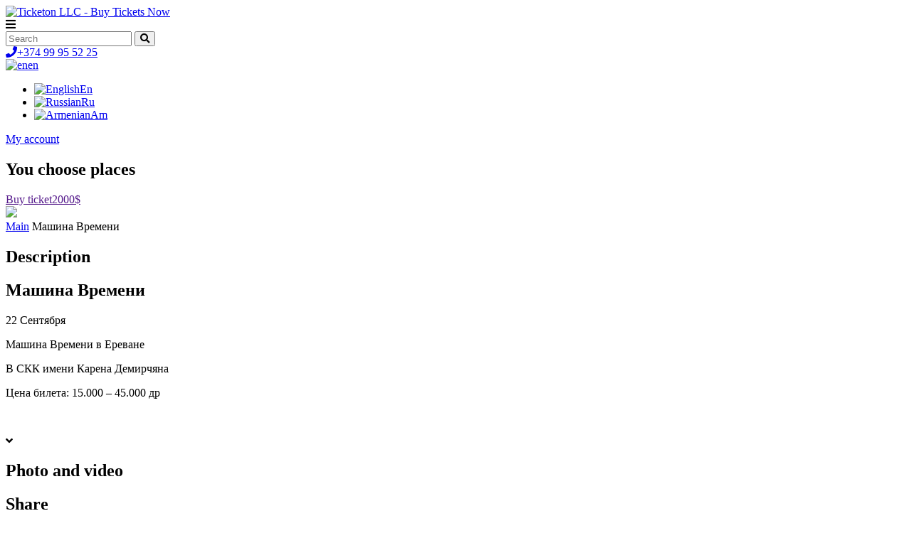

--- FILE ---
content_type: text/html; charset=UTF-8
request_url: https://ticketon.am/en/event/time-machine
body_size: 22037
content:
<!doctype html>
<html lang="ru" >

<head>
				<title>Машина Времени - TicketOn</title>
		<meta charset="UTF-8">
				<meta property="fb:app_id" content="2000699240244472" />
		<meta property="og:type" content="article" />
		<meta property="og:title" content="Машина Времени" />
		<meta property="og:description" content="Машина Времени22 СентябряМашине Времени в ЕреванеВ СКК имени Карена ДемирчянаЦена билета: 15.000 – 45.000 др" />
		<meta property="og:image" content="https://ticketon.am/sbadmin/storage/events/15/06/02/25/1920_539_66056243ed487.jpg" />
		<meta property="og:url" content="https://ticketon.am/en/event/time-machine" />
		<meta property="og:site_name" content="TicketOn" />
		<meta name="twitter:card" content="summary">
		<meta name="twitter:site" content="TicketOn">
		<meta name="twitter:title" content="Машина Времени">
		<meta name="twitter:description" content="Машина Времени22 СентябряМашине Времени в ЕреванеВ СКК имени Карена ДемирчянаЦена билета: 15.000 – 45.000 др">
		<meta name="twitter:creator" content="TicketOn" />
		<meta name="twitter:image" content="https://ticketon.am/sbadmin/storage/events/15/06/02/25/1920_539_66056243ed487.jpg" />
		<meta name="twitter:domain" content="https://ticketon.am/en/event/time-machine" />
		<meta itemprop="name" content="Машина Времени" />
		<meta itemprop="description" content="Машина Времени22 СентябряМашине Времени в ЕреванеВ СКК имени Карена ДемирчянаЦена билета: 15.000 – 45.000 др" />
		<meta itemprop="image" content="https://ticketon.am/sbadmin/storage/events/15/06/02/25/1920_539_66056243ed487.jpg" />
			<meta name=viewport content="width=device-width, initial-scale=1">
			<meta name="description" content="Машина Времени22 СентябряМашине Времени в ЕреванеВ СКК имени Карена ДемирчянаЦена билета: 15.000 – 45.000 др">
		<meta name="keywords" content="Concerts, , Rock music">
	<link rel="canonical" href="https://ticketon.am/en/event/time-machine" />
        <link rel="alternate" hreflang="x-default" href="https://ticketon.am/event/time-machine" /><link rel="alternate" hreflang="en" href="https://ticketon.am/en/event/time-machine" /><link rel="alternate" hreflang="ru" href="https://ticketon.am/ru/event/time-machine" /><link rel="alternate" hreflang="hy" href="https://ticketon.am/event/time-machine" />	<meta http-equiv="Cache-control" content="public">
    <link href="/favicon.ico" rel="icon" type="image/x-icon" />
	<link rel="stylesheet" href="/assets/css/loader.css?version=1.1">
	<link rel="stylesheet" href="/assets/css/anim.min.css?version=1.1">
	<link href="https://fonts.googleapis.com/css?family=Rubik:400,500,700,900&display=swap&subset=cyrillic,hebrew" rel="stylesheet">
	<!--CSS BLOCK-->
			<link rel="stylesheet" href="/assets/css/branding.min.css?version=3.1" type="text/css">
		<link href="/assets/global/plugins/bootstrap/css/bootstrap.min.css" rel="stylesheet" type="text/css" />
	<link rel="stylesheet" href="/assets/css/slick.css">
	<link rel="stylesheet" href="/assets/css/jquery.fancybox.min.css">
	<link rel="stylesheet" href="/assets/css/selectric.css">
	<link rel="stylesheet" href="/assets/css/jquery-ui.min.css">
	<link rel="stylesheet" href="/assets/css/main.css?version=1768771340">
	<link rel="stylesheet" href="/assets/css/blru.css?version=1768771340">
	<link rel="stylesheet" href="/assets/css/swiper.min.css">
	<link rel="stylesheet" href="/assets/css/sweetalert2.min.css">
	<link rel="stylesheet" href="/assets/css/telephone/intlTelInput.css">
    <link rel="stylesheet" href="/assets/css/header.css?1768771340">
	<link rel="stylesheet" href="/assets/css/sweetalert.css">
				<link rel="stylesheet" href="https://cdn.jsdelivr.net/npm/@fancyapps/ui@4.0/dist/fancybox.css">
	<!-- <link rel="stylesheet" href="https://cdn.jsdelivr.net/gh/fancyapps/fancybox@3.5.7/dist/jquery.fancybox.min.css" /> -->
			<link href="https://ticketon.am/assets/css/safari-main.css?version=3.1" rel="stylesheet" type="text/css" />
								<link rel="stylesheet" href="/assets/css/hall_map.css?1768771340">
		<!--END CSS BLOCK-->
	<script type="text/javascript" src="/assets/js/jquery-2.2.4.min.js"></script>
	<script async="" src="//www.instagram.com/embed.js"></script>
				<!--JS MAIN-->

	<!--ALL OTHER JS MOVED TO FOOTER-->
				<script>
			var css = ":root{--bg-color: #ffc015; --font-color:#292629; --hover-color:rgba(235, 230, 235, 0.9); --footer-color:#292629; --elements-color:#ffc015;}";
			var theme_backgrounds = '#ffc015';
			var head = document.head || document.getElementsByTagName('head')[0];
			var style = document.createElement('style');
			style.appendChild(document.createTextNode(css));
			head.appendChild(style);
			//LANG VARIABLES
			var lang_include_discount = "Including discount";
			var lang_discounts = "Discounts";
			var lang_services = "Ad. services";
			var lang_limit_tickets_message = "Please do not leave solitary places, choose another place.";
		</script>
	
			<!--В <head> сайта один раз добавьте код загрузчика-->
<script>window.yaContextCb = window.yaContextCb || []</script>
<script src="https://yandex.ru/ads/system/context.js" async></script>
	<!-- Google Tag Manager -->
<script>(function(w,d,s,l,i){w[l]=w[l]||[];w[l].push({'gtm.start':
new Date().getTime(),event:'gtm.js'});var f=d.getElementsByTagName(s)[0],
j=d.createElement(s),dl=l!='dataLayer'?'&l='+l:'';j.async=true;j.src=
'https://www.googletagmanager.com/gtm.js?id='+i+dl;f.parentNode.insertBefore(j,f);
})(window,document,'script','dataLayer','GTM-MSMM9MPV');</script>
<!-- End Google Tag Manager -->		<script type="text/javascript">
		var GA = function() {};
		GA.prototype.send = function(input) {
			alert('wohoo, it works: ' + input);
		};
		var ga = new GA();
	</script>
	<script type="text/javascript" src="/assets/js/whatsapp-button.js"></script>
	<script type="text/javascript" src="/assets/js/swiper.min.js"></script>
	<script type="text/javascript" src="/assets/js/intlTelInput-jquery.js"></script>
	<script type="text/javascript" src="/assets/js/intlTelInput.js"></script>	
	<script type="text/javascript" src="/assets/js/data.js"></script>
	<script type="text/javascript" src="/assets/js/utils.js"></script>
</head>

<body class="  event ltr">
			<!--MOVED FACEBOOK SCRIPT TO FOOTER-->
		<script>
			window.sessionStorage.setItem('site_currency', 'AMD ');
		</script>
		<!--<div id="fb-root"></div>-->
	<!-- Header -->
	<header style="z-index:10000">
				<div class="ov"></div>
		<div class="container">
            <div class="logo-menu-row">
                                <a href="https://ticketon.am/en" class="logotype"><img src="/assets/images/logo.png" alt="Ticketon LLC - Buy Tickets Now"></a>
                <div class="wrap_open_nav mobile">
                    <div class="open-nav">
                        <i class="fas fa-bars"></i>
                    </div>
                </div>
            </div>
			<div class="menu-row">
				<div class="header-search desktop">
											<form action="/en/search-results" method="post" onsubmit="return checkForm(this)">
							<div class="search-field-wrapper">
								<input name="name" id="name" type="text" placeholder="Search" required>
								<button class="search-button-icon" type="submit">
									<i class="fa fa-search"></i>
								</button>
							</div>
						</form>
									</div>
															<a href="tel: +374 99 95 52 25" class="phone desktop"><i class="fa fa-phone" aria-hidden="true"></i>+374 99 95 52 25</a>
																		<div class="lang desktop">
						<a href="#" class="current"><img class="icon" src="/assets/images/icons/en.png" alt="en">en</a>
						<ul>
																														<li><a href="/en/event/time-machine"><img class="icon" src="/assets/images/icons/en.png" alt="English">En</a></li>
																							<li><a href="/ru/event/time-machine"><img class="icon" src="/assets/images/icons/ru.png" alt="Russian">Ru</a></li>
																							<li><a href="/hy/event/time-machine"><img class="icon" src="/assets/images/icons/hy.png" alt="Armenian">Am</a></li>
													</ul>
					</div>
													<a data-fancybox data-src="#sing-in" href="javascript:;" class="btn desktop">My account</a>
								<div id="sing-in" class="reg-box" style="display: none;">
					<button class="fancybox-close-small close-fanc-sing" style="display:none" title="Close"></button>
					<h2>My account <span id="asPartnerText" style="display:none">as partner</span></h2>
					<p class="er_mes" style="display:none;color:red">User with the specified data does not exist</p>
					<p id="forClientSign">Welcome to our project</p>
					<p id="forPartner" style="display:none">Welcome to our project, Partner</p>
					<form action="/en/login" method="post" id="form-auth" onsubmit="if(!checkUser()){return false;}">
						<input type="hidden" name="cfbids" id="cfbids" value="0">
						<input type="hidden" name="logFBCheck" id="logFBCheck" value="0">
						<input type="hidden" name="auth_type" id="auth_type" value="1">
												<input type="email" name="login" id="login" placeholder="Enter your email" required>
						<label>
							<input type="phone" name="password" id="password" class="tel_flag mask" placeholder="Enter your phone" required value="+374">
							<a href="#" class="show-pass" id="showPass" style="display:none">
								<span class="pass-text">Show pass</span>
								<span class="pass-icon fa fa-eye"></span>
							</a>
							<a href="#" class="show-pass" id="hidePass" style="display:none">
								<span class="pass-text">Hide pass</span>
								<span class="pass-icon fa fa-eye-slash"></span>
							</a>
						</label>
                        <input type="hidden" name="password_real" id="password_real" placeholder="Enter password" disabled/>
                        <div id="message-password" style="display:none">Please enter password that was sent to your email</div>
						<input type="submit" name="log_in" id="log_in" value="Log in">
						<input type="hidden" name="cp" id="cp" value="client">
						<input type="reset" style="display:none;">
						<div id="error-login" style="color: red;display:none">An account with this login does not exist or you have entered an incorrect password!</div>
						<strong><span attr-idenf="client" onclick="changeLogin(this)" class="spanClick">Log in as partner</span></strong>
						<div class="forgot_p">
                            <span class="recover-password">Access recovery</span>
                            <br/>
                            <span id="recovery_timer_id" class="hide"></span>
                        </div>
                        <p class="recover-password-message"></p>
					</form>
				</div>
															</div>
		</div>
	</header>
	<script type="text/javascript" src="https://ticketon.am/assets/js/html5gallery.js"></script>
<!-- Content -->
<div id="content" class="">
	<input type="hidden" id="id_evv" value="time-machine" name="id_evv">
	<div class="choose-places">
		<div class="container clearfix">
			<h2>You choose places</h2>
			<div class="wrap-place">
			</div>
			<a href="" class="buy-ticket right"><span class="btn">Buy ticket</span><span class="price">2000$</span></a>
		</div>
	</div>
		<section class="banner">
		<img src="https://ticketon.am/sbadmin/storage/events/15/06/02/25/1920_539_66056243ed487.jpg">
		<!--DESCRIPTION BLOCK ON BANNER-->
				<!--END DESCRIPTION BLOCK ON BANNER-->
	</section>
	<section class="main-content">
		<section class="breadcmps">
			<div class="breadcrumbs container">
				<a href="/en/">Main</a>
								<span class="current">Машина Времени</span>
			</div>
		</section>
				<section class="main-catalog">
			<div class="container">
				<div class="row">
					<div class="col-sm-12 dd i_frame">
						<h2>Description</h2>
						<div class="desc_height"><h2 style="text-align: left; "><b>Машина Времени</b></h2><p style="text-align: left; ">22 Сентября</p><p style="text-align: left; ">Машина Времени в Ереване</p><p style="text-align: left; ">В СКК имени Карена Демирчяна</p><p style="text-align: left; ">Цена билета: 15.000 – 45.000 др</p><p style="text-align: left; "><br></p></div>
						<div class="grad">
							<div class="mor_div"><i class="fas fa-angle-down"></i></div>
						</div>
						<div class="les_div" style="display:none"><i class="fas fa-angle-up"></i></div>
						<div class="i_frame">
								<h2>Photo and video</h2>
                                <!-- Add images to Gallery -->
                                                                                            </div>
						<h2 class="h2_share">Share</h2>
						<script type="text/javascript">
							(function() {
								if (window.pluso)
									if (typeof window.pluso.start == "function") return;
								if (window.ifpluso == undefined) {
									window.ifpluso = 1;
									var d = document,
										s = d.createElement('script'),
										g = 'getElementsByTagName';
									s.type = 'text/javascript';
									s.charset = 'UTF-8';
									s.async = true;
									s.src = ('https:' == window.location.protocol ? 'https' : 'http') + '://share.pluso.ru/pluso-like.js';
									var h = d[g]('body')[0];
									h.appendChild(s);
								}
							})();
						</script>
						<div class="pluso" data-background="#fff" data-options="medium,square,line,horizontal,nocounter,theme=04" data-services="facebook,twitter,vkontakte">
						</div>
						<span class="additional_social">
																						<a href="https://wa.me/?text=https%3A%2F%2Fticketon.am%2Fen%2Fevent%2Ftime-machine" target="_blank" title="Whatsup" class="pluso-whatsup" data-action="share/whatsapp/share"></a>
														<a href="https://telegram.me/share/url?url=https%3A%2F%2Fticketon.am%2Fen%2Fevent%2Ftime-machine" target="_blank" title="Telegram" class="pluso-telegram"></a>
						</span>
					</div>
									</div>
			</div>
		</section>
	</section>
	<div id="fb-root"></div>
	<script>
		(function(d, s, id) {
			var js, fjs = d.getElementsByTagName(s)[0];
			if (d.getElementById(id)) return;
			js = d.createElement(s);
			js.id = id;
			js.src = 'https://connect.facebook.net/ru_RU/sdk.js#xfbml=1&version=v3.0';
			fjs.parentNode.insertBefore(js, fjs);
		}(document, 'script', 'facebook-jssdk'));
	</script>
			    <section class="main-catalog cont_ev concerts_spec">
      <div class="container">
        <h2>Similar events</h2>
        <div class="row" id="simil">
          <input type="hidden" name="start_sim" id="start_sim" value="4">
          <input type="hidden" name="genre" id="genre" value="1">
          <a href="https://ticketon.am/en/event/8791" class="box col-sm-24">
	<div class="desc">
				20.01.26</div>		
		<span class="img">
			<img src="/sbadmin/storage/events/25/30/28/04/6968bdaf97137.jpg" alt="">						
		</span>
		<span class="title">A Cappella համերգ</span>
		<span class="descr_event"></span>		
				<div class="hover">
							<div class="adc">
					<span class="green">Concerts</span>
									</div>
									<!-- CLIENT HOVER THEME -->
				<div>
					<h3>A Cappella համերգ</h3>
											<div class="theater_name">
							<div><svg width="15" height="20" viewBox="0 0 15 20" fill="none" xmlns="http://www.w3.org/2000/svg">
								<path fill-rule="evenodd" clip-rule="evenodd" d="M7.5 0C11.642 0 15 3.27599 15 7.31599C15 11.356 7.5 20 7.5 20C7.5 20 0 11.356 0 7.31599C0 3.27599 3.358 0 7.5 0ZM7.504 4.14399C8.16855 4.14399 8.81818 4.34105 9.37073 4.71025C9.92328 5.07946 10.3539 5.60423 10.6082 6.21819C10.8625 6.83215 10.9291 7.50772 10.7994 8.1595C10.6698 8.81127 10.3498 9.40998 9.87988 9.87988C9.40998 10.3498 8.81127 10.6698 8.1595 10.7994C7.50772 10.9291 6.83215 10.8625 6.21819 10.6082C5.60423 10.3539 5.07946 9.92328 4.71025 9.37073C4.34105 8.81818 4.14399 8.16855 4.14399 7.504C4.14399 6.61288 4.498 5.75825 5.12813 5.12813C5.75825 4.498 6.61288 4.14399 7.504 4.14399Z" fill="#ED2025"/>
							</svg></div>
							<span><b>Yerevan</b>,&nbsp;Արամ Խաչատրյանի տուն-թանգարան</span>
						</div>
													<div class="show_datetime">
								<div class="show_date">
									<svg width="18" height="20" viewBox="0 0 18 20" fill="none" xmlns="http://www.w3.org/2000/svg">
										<path fill-rule="evenodd" clip-rule="evenodd" d="M2.23009 2.20472H3.39823V2.88714C3.39823 3.77953 4.14159 4.46194 5.04425 4.46194C5.9469 4.46194 6.63717 3.77953 6.63717 2.88714V2.20472H11.3097V2.88714C11.3097 3.77953 12.0531 4.46194 12.9558 4.46194C13.8584 4.46194 14.6018 3.77953 14.6018 2.88714V2.20472H15.7168C16.9911 2.20472 18 3.2021 18 4.46194V17.7953C18 19.0026 16.9911 20 15.7168 20H2.23009C1.00885 20 0 19.0026 0 17.7953V4.46194C0 3.2021 1.00885 2.20472 2.23009 2.20472ZM1.32743 7.50656V17.7953C1.32743 18.2677 1.75221 18.6877 2.23009 18.6877H15.7168C16.2478 18.6877 16.6195 18.2677 16.6195 17.7953V7.50656H1.32743Z" fill="#ED2025"/>
										<path fill-rule="evenodd" clip-rule="evenodd" d="M3.39823 9.81627H5.84071V12.231H3.39823V9.81627Z" fill="#ED2025"/>
										<path fill-rule="evenodd" clip-rule="evenodd" d="M7.80531 9.81627H10.1947V12.231H7.80531V9.81627Z" fill="#ED2025"/>
										<path fill-rule="evenodd" clip-rule="evenodd" d="M12.1593 9.81627H14.5487V12.231H12.1593V9.81627Z" fill="#ED2025"/>
										<path fill-rule="evenodd" clip-rule="evenodd" d="M3.39823 13.9108H5.84071V16.3255H3.39823V13.9108Z" fill="#ED2025"/>
										<path fill-rule="evenodd" clip-rule="evenodd" d="M7.80531 13.9108H10.1947V16.3255H7.80531V13.9108Z" fill="#ED2025"/>
										<path fill-rule="evenodd" clip-rule="evenodd" d="M12.1593 13.9108H14.5487V16.3255H12.1593V13.9108Z" fill="#ED2025"/>
										<path fill-rule="evenodd" clip-rule="evenodd" d="M5.04425 0C5.57522 0 6 0.419948 6 0.944882V2.88714C6 3.41207 5.57522 3.83202 5.04425 3.83202C4.51327 3.83202 4.0354 3.41207 4.0354 2.88714V0.944882C4.0354 0.419948 4.51327 0 5.04425 0Z" fill="#ED2025"/>
										<path fill-rule="evenodd" clip-rule="evenodd" d="M12.9558 0C13.4867 0 13.9115 0.419948 13.9115 0.944882V2.88714C13.9115 3.41207 13.4867 3.83202 12.9558 3.83202C12.4248 3.83202 12 3.41207 12 2.88714V0.944882C12 0.419948 12.4248 0 12.9558 0Z" fill="#ED2025"/>
									</svg>
									20 Jan Tue 19:00																										</div>
							</div>
																					<div class="price-range">
						<svg width="19" height="19" viewBox="0 0 19 19" fill="none" xmlns="http://www.w3.org/2000/svg">
							<path d="M11.3091 0C11.2495 1.11655e-05 11.1905 0.0118044 11.1354 0.0347017C11.0804 0.0575991 11.0304 0.0911493 10.9884 0.133424L2.26194 8.85987L10.1401 16.7381L18.8666 8.01162C18.9089 7.96958 18.9424 7.9196 18.9653 7.86456C18.9882 7.80951 19 7.75049 19 7.69087V0.450637C18.9995 0.331267 18.9519 0.216923 18.8675 0.132516C18.7831 0.0481081 18.6687 0.000477208 18.5494 0H11.3091ZM15.8332 2.26202C15.952 2.26202 16.0696 2.28542 16.1794 2.33089C16.2892 2.37637 16.3889 2.44301 16.473 2.52703C16.557 2.61105 16.6236 2.7108 16.6691 2.82057C16.7146 2.93035 16.738 3.04801 16.738 3.16683C16.738 3.28565 16.7146 3.40331 16.6691 3.51308C16.6236 3.62286 16.557 3.7226 16.473 3.80662C16.3889 3.89064 16.2892 3.95729 16.1794 4.00276C16.0696 4.04823 15.952 4.07164 15.8332 4.07164C15.7144 4.07164 15.5967 4.04823 15.4869 4.00276C15.3771 3.95729 15.2774 3.89064 15.1934 3.80662C15.1094 3.7226 15.0427 3.62286 14.9972 3.51308C14.9518 3.40331 14.9284 3.28565 14.9284 3.16683C14.9284 3.04801 14.9518 2.93035 14.9972 2.82057C15.0427 2.7108 15.1094 2.61105 15.1934 2.52703C15.2774 2.44301 15.3771 2.37637 15.4869 2.33089C15.5967 2.28542 15.7144 2.26202 15.8332 2.26202ZM1.62044 9.50137L0.131572 10.9902C0.0473011 11.075 0 11.1897 0 11.3092C0 11.4287 0.0473011 11.5434 0.131572 11.6282L7.3718 18.8684C7.45658 18.9527 7.57125 19 7.69078 19C7.81032 19 7.92499 18.9527 8.00976 18.8684L9.49863 17.3796L1.62044 9.50137Z" fill="#ED2025"/>
						</svg>
						AMD 3000											</div>
																												<span class="price ">
																	Buy ticket															</span>
															</div>
				<!-- END CLIENT HOVER THEME -->
					</div>
	</a><a href="https://ticketon.am/en/event/8463" class="box col-sm-24">
	<div class="desc">
				23.01.26</div>		
		<span class="img">
			<img src="/sbadmin/storage/events/11/02/24/10/695e13c5807ab.jpg" alt="">						
		</span>
		<span class="title">Gayane Avdalyan & Folk Roots Project</span>
		<span class="descr_event"></span>		
				<div class="hover">
							<div class="adc">
					<span class="green">Concerts</span>
									</div>
									<!-- CLIENT HOVER THEME -->
				<div>
					<h3>Gayane Avdalyan & Folk Roots Project</h3>
											<div class="theater_name">
							<div><svg width="15" height="20" viewBox="0 0 15 20" fill="none" xmlns="http://www.w3.org/2000/svg">
								<path fill-rule="evenodd" clip-rule="evenodd" d="M7.5 0C11.642 0 15 3.27599 15 7.31599C15 11.356 7.5 20 7.5 20C7.5 20 0 11.356 0 7.31599C0 3.27599 3.358 0 7.5 0ZM7.504 4.14399C8.16855 4.14399 8.81818 4.34105 9.37073 4.71025C9.92328 5.07946 10.3539 5.60423 10.6082 6.21819C10.8625 6.83215 10.9291 7.50772 10.7994 8.1595C10.6698 8.81127 10.3498 9.40998 9.87988 9.87988C9.40998 10.3498 8.81127 10.6698 8.1595 10.7994C7.50772 10.9291 6.83215 10.8625 6.21819 10.6082C5.60423 10.3539 5.07946 9.92328 4.71025 9.37073C4.34105 8.81818 4.14399 8.16855 4.14399 7.504C4.14399 6.61288 4.498 5.75825 5.12813 5.12813C5.75825 4.498 6.61288 4.14399 7.504 4.14399Z" fill="#ED2025"/>
							</svg></div>
							<span><b>Երևան</b>,&nbsp;ԷՊՈՍ ակումբ</span>
						</div>
													<div class="show_datetime">
								<div class="show_date">
									<svg width="18" height="20" viewBox="0 0 18 20" fill="none" xmlns="http://www.w3.org/2000/svg">
										<path fill-rule="evenodd" clip-rule="evenodd" d="M2.23009 2.20472H3.39823V2.88714C3.39823 3.77953 4.14159 4.46194 5.04425 4.46194C5.9469 4.46194 6.63717 3.77953 6.63717 2.88714V2.20472H11.3097V2.88714C11.3097 3.77953 12.0531 4.46194 12.9558 4.46194C13.8584 4.46194 14.6018 3.77953 14.6018 2.88714V2.20472H15.7168C16.9911 2.20472 18 3.2021 18 4.46194V17.7953C18 19.0026 16.9911 20 15.7168 20H2.23009C1.00885 20 0 19.0026 0 17.7953V4.46194C0 3.2021 1.00885 2.20472 2.23009 2.20472ZM1.32743 7.50656V17.7953C1.32743 18.2677 1.75221 18.6877 2.23009 18.6877H15.7168C16.2478 18.6877 16.6195 18.2677 16.6195 17.7953V7.50656H1.32743Z" fill="#ED2025"/>
										<path fill-rule="evenodd" clip-rule="evenodd" d="M3.39823 9.81627H5.84071V12.231H3.39823V9.81627Z" fill="#ED2025"/>
										<path fill-rule="evenodd" clip-rule="evenodd" d="M7.80531 9.81627H10.1947V12.231H7.80531V9.81627Z" fill="#ED2025"/>
										<path fill-rule="evenodd" clip-rule="evenodd" d="M12.1593 9.81627H14.5487V12.231H12.1593V9.81627Z" fill="#ED2025"/>
										<path fill-rule="evenodd" clip-rule="evenodd" d="M3.39823 13.9108H5.84071V16.3255H3.39823V13.9108Z" fill="#ED2025"/>
										<path fill-rule="evenodd" clip-rule="evenodd" d="M7.80531 13.9108H10.1947V16.3255H7.80531V13.9108Z" fill="#ED2025"/>
										<path fill-rule="evenodd" clip-rule="evenodd" d="M12.1593 13.9108H14.5487V16.3255H12.1593V13.9108Z" fill="#ED2025"/>
										<path fill-rule="evenodd" clip-rule="evenodd" d="M5.04425 0C5.57522 0 6 0.419948 6 0.944882V2.88714C6 3.41207 5.57522 3.83202 5.04425 3.83202C4.51327 3.83202 4.0354 3.41207 4.0354 2.88714V0.944882C4.0354 0.419948 4.51327 0 5.04425 0Z" fill="#ED2025"/>
										<path fill-rule="evenodd" clip-rule="evenodd" d="M12.9558 0C13.4867 0 13.9115 0.419948 13.9115 0.944882V2.88714C13.9115 3.41207 13.4867 3.83202 12.9558 3.83202C12.4248 3.83202 12 3.41207 12 2.88714V0.944882C12 0.419948 12.4248 0 12.9558 0Z" fill="#ED2025"/>
									</svg>
									23 Jan Fri 21:00																										</div>
							</div>
																					<div class="price-range">
						<svg width="19" height="19" viewBox="0 0 19 19" fill="none" xmlns="http://www.w3.org/2000/svg">
							<path d="M11.3091 0C11.2495 1.11655e-05 11.1905 0.0118044 11.1354 0.0347017C11.0804 0.0575991 11.0304 0.0911493 10.9884 0.133424L2.26194 8.85987L10.1401 16.7381L18.8666 8.01162C18.9089 7.96958 18.9424 7.9196 18.9653 7.86456C18.9882 7.80951 19 7.75049 19 7.69087V0.450637C18.9995 0.331267 18.9519 0.216923 18.8675 0.132516C18.7831 0.0481081 18.6687 0.000477208 18.5494 0H11.3091ZM15.8332 2.26202C15.952 2.26202 16.0696 2.28542 16.1794 2.33089C16.2892 2.37637 16.3889 2.44301 16.473 2.52703C16.557 2.61105 16.6236 2.7108 16.6691 2.82057C16.7146 2.93035 16.738 3.04801 16.738 3.16683C16.738 3.28565 16.7146 3.40331 16.6691 3.51308C16.6236 3.62286 16.557 3.7226 16.473 3.80662C16.3889 3.89064 16.2892 3.95729 16.1794 4.00276C16.0696 4.04823 15.952 4.07164 15.8332 4.07164C15.7144 4.07164 15.5967 4.04823 15.4869 4.00276C15.3771 3.95729 15.2774 3.89064 15.1934 3.80662C15.1094 3.7226 15.0427 3.62286 14.9972 3.51308C14.9518 3.40331 14.9284 3.28565 14.9284 3.16683C14.9284 3.04801 14.9518 2.93035 14.9972 2.82057C15.0427 2.7108 15.1094 2.61105 15.1934 2.52703C15.2774 2.44301 15.3771 2.37637 15.4869 2.33089C15.5967 2.28542 15.7144 2.26202 15.8332 2.26202ZM1.62044 9.50137L0.131572 10.9902C0.0473011 11.075 0 11.1897 0 11.3092C0 11.4287 0.0473011 11.5434 0.131572 11.6282L7.3718 18.8684C7.45658 18.9527 7.57125 19 7.69078 19C7.81032 19 7.92499 18.9527 8.00976 18.8684L9.49863 17.3796L1.62044 9.50137Z" fill="#ED2025"/>
						</svg>
						AMD 5000											</div>
																												<span class="price ">
																	Buy ticket															</span>
															</div>
				<!-- END CLIENT HOVER THEME -->
					</div>
	</a><a href="https://ticketon.am/en/event/8469" class="box col-sm-24">
	<div class="desc">
				24.01.26</div>		
		<span class="img">
			<img src="/sbadmin/storage/events/26/23/24/11/695f94bc4d0aa.jpg" alt="">						
		</span>
		<span class="title">Chamber Music Evening</span>
		<span class="descr_event"></span>		
				<div class="hover">
							<div class="adc">
					<span class="green">Concerts</span>
									</div>
									<!-- CLIENT HOVER THEME -->
				<div>
					<h3>Chamber Music Evening</h3>
											<div class="theater_name">
							<div><svg width="15" height="20" viewBox="0 0 15 20" fill="none" xmlns="http://www.w3.org/2000/svg">
								<path fill-rule="evenodd" clip-rule="evenodd" d="M7.5 0C11.642 0 15 3.27599 15 7.31599C15 11.356 7.5 20 7.5 20C7.5 20 0 11.356 0 7.31599C0 3.27599 3.358 0 7.5 0ZM7.504 4.14399C8.16855 4.14399 8.81818 4.34105 9.37073 4.71025C9.92328 5.07946 10.3539 5.60423 10.6082 6.21819C10.8625 6.83215 10.9291 7.50772 10.7994 8.1595C10.6698 8.81127 10.3498 9.40998 9.87988 9.87988C9.40998 10.3498 8.81127 10.6698 8.1595 10.7994C7.50772 10.9291 6.83215 10.8625 6.21819 10.6082C5.60423 10.3539 5.07946 9.92328 4.71025 9.37073C4.34105 8.81818 4.14399 8.16855 4.14399 7.504C4.14399 6.61288 4.498 5.75825 5.12813 5.12813C5.75825 4.498 6.61288 4.14399 7.504 4.14399Z" fill="#ED2025"/>
							</svg></div>
							<span><b>Yerevan</b>,&nbsp;Արամ Խաչատրյանի տուն-թանգարան</span>
						</div>
													<div class="show_datetime">
								<div class="show_date">
									<svg width="18" height="20" viewBox="0 0 18 20" fill="none" xmlns="http://www.w3.org/2000/svg">
										<path fill-rule="evenodd" clip-rule="evenodd" d="M2.23009 2.20472H3.39823V2.88714C3.39823 3.77953 4.14159 4.46194 5.04425 4.46194C5.9469 4.46194 6.63717 3.77953 6.63717 2.88714V2.20472H11.3097V2.88714C11.3097 3.77953 12.0531 4.46194 12.9558 4.46194C13.8584 4.46194 14.6018 3.77953 14.6018 2.88714V2.20472H15.7168C16.9911 2.20472 18 3.2021 18 4.46194V17.7953C18 19.0026 16.9911 20 15.7168 20H2.23009C1.00885 20 0 19.0026 0 17.7953V4.46194C0 3.2021 1.00885 2.20472 2.23009 2.20472ZM1.32743 7.50656V17.7953C1.32743 18.2677 1.75221 18.6877 2.23009 18.6877H15.7168C16.2478 18.6877 16.6195 18.2677 16.6195 17.7953V7.50656H1.32743Z" fill="#ED2025"/>
										<path fill-rule="evenodd" clip-rule="evenodd" d="M3.39823 9.81627H5.84071V12.231H3.39823V9.81627Z" fill="#ED2025"/>
										<path fill-rule="evenodd" clip-rule="evenodd" d="M7.80531 9.81627H10.1947V12.231H7.80531V9.81627Z" fill="#ED2025"/>
										<path fill-rule="evenodd" clip-rule="evenodd" d="M12.1593 9.81627H14.5487V12.231H12.1593V9.81627Z" fill="#ED2025"/>
										<path fill-rule="evenodd" clip-rule="evenodd" d="M3.39823 13.9108H5.84071V16.3255H3.39823V13.9108Z" fill="#ED2025"/>
										<path fill-rule="evenodd" clip-rule="evenodd" d="M7.80531 13.9108H10.1947V16.3255H7.80531V13.9108Z" fill="#ED2025"/>
										<path fill-rule="evenodd" clip-rule="evenodd" d="M12.1593 13.9108H14.5487V16.3255H12.1593V13.9108Z" fill="#ED2025"/>
										<path fill-rule="evenodd" clip-rule="evenodd" d="M5.04425 0C5.57522 0 6 0.419948 6 0.944882V2.88714C6 3.41207 5.57522 3.83202 5.04425 3.83202C4.51327 3.83202 4.0354 3.41207 4.0354 2.88714V0.944882C4.0354 0.419948 4.51327 0 5.04425 0Z" fill="#ED2025"/>
										<path fill-rule="evenodd" clip-rule="evenodd" d="M12.9558 0C13.4867 0 13.9115 0.419948 13.9115 0.944882V2.88714C13.9115 3.41207 13.4867 3.83202 12.9558 3.83202C12.4248 3.83202 12 3.41207 12 2.88714V0.944882C12 0.419948 12.4248 0 12.9558 0Z" fill="#ED2025"/>
									</svg>
									24 Jan Sat 19:00																										</div>
							</div>
																					<div class="price-range">
						<svg width="19" height="19" viewBox="0 0 19 19" fill="none" xmlns="http://www.w3.org/2000/svg">
							<path d="M11.3091 0C11.2495 1.11655e-05 11.1905 0.0118044 11.1354 0.0347017C11.0804 0.0575991 11.0304 0.0911493 10.9884 0.133424L2.26194 8.85987L10.1401 16.7381L18.8666 8.01162C18.9089 7.96958 18.9424 7.9196 18.9653 7.86456C18.9882 7.80951 19 7.75049 19 7.69087V0.450637C18.9995 0.331267 18.9519 0.216923 18.8675 0.132516C18.7831 0.0481081 18.6687 0.000477208 18.5494 0H11.3091ZM15.8332 2.26202C15.952 2.26202 16.0696 2.28542 16.1794 2.33089C16.2892 2.37637 16.3889 2.44301 16.473 2.52703C16.557 2.61105 16.6236 2.7108 16.6691 2.82057C16.7146 2.93035 16.738 3.04801 16.738 3.16683C16.738 3.28565 16.7146 3.40331 16.6691 3.51308C16.6236 3.62286 16.557 3.7226 16.473 3.80662C16.3889 3.89064 16.2892 3.95729 16.1794 4.00276C16.0696 4.04823 15.952 4.07164 15.8332 4.07164C15.7144 4.07164 15.5967 4.04823 15.4869 4.00276C15.3771 3.95729 15.2774 3.89064 15.1934 3.80662C15.1094 3.7226 15.0427 3.62286 14.9972 3.51308C14.9518 3.40331 14.9284 3.28565 14.9284 3.16683C14.9284 3.04801 14.9518 2.93035 14.9972 2.82057C15.0427 2.7108 15.1094 2.61105 15.1934 2.52703C15.2774 2.44301 15.3771 2.37637 15.4869 2.33089C15.5967 2.28542 15.7144 2.26202 15.8332 2.26202ZM1.62044 9.50137L0.131572 10.9902C0.0473011 11.075 0 11.1897 0 11.3092C0 11.4287 0.0473011 11.5434 0.131572 11.6282L7.3718 18.8684C7.45658 18.9527 7.57125 19 7.69078 19C7.81032 19 7.92499 18.9527 8.00976 18.8684L9.49863 17.3796L1.62044 9.50137Z" fill="#ED2025"/>
						</svg>
						AMD 2000											</div>
																												<span class="price ">
																	Buy ticket															</span>
															</div>
				<!-- END CLIENT HOVER THEME -->
					</div>
	</a><a href="https://ticketon.am/en/event/8511" class="box col-sm-24">
	<div class="desc">
				25.01.26</div>		
		<span class="img">
			<img src="/sbadmin/storage/events/17/30/28/14/696621f7e8ec7.jpg" alt="">						
		</span>
		<span class="title">Daniel Adiyants</span>
		<span class="descr_event"></span>		
				<div class="hover">
							<div class="adc">
					<span class="green">Concerts</span>
									</div>
									<!-- CLIENT HOVER THEME -->
				<div>
					<h3>Daniel Adiyants</h3>
											<div class="theater_name">
							<div><svg width="15" height="20" viewBox="0 0 15 20" fill="none" xmlns="http://www.w3.org/2000/svg">
								<path fill-rule="evenodd" clip-rule="evenodd" d="M7.5 0C11.642 0 15 3.27599 15 7.31599C15 11.356 7.5 20 7.5 20C7.5 20 0 11.356 0 7.31599C0 3.27599 3.358 0 7.5 0ZM7.504 4.14399C8.16855 4.14399 8.81818 4.34105 9.37073 4.71025C9.92328 5.07946 10.3539 5.60423 10.6082 6.21819C10.8625 6.83215 10.9291 7.50772 10.7994 8.1595C10.6698 8.81127 10.3498 9.40998 9.87988 9.87988C9.40998 10.3498 8.81127 10.6698 8.1595 10.7994C7.50772 10.9291 6.83215 10.8625 6.21819 10.6082C5.60423 10.3539 5.07946 9.92328 4.71025 9.37073C4.34105 8.81818 4.14399 8.16855 4.14399 7.504C4.14399 6.61288 4.498 5.75825 5.12813 5.12813C5.75825 4.498 6.61288 4.14399 7.504 4.14399Z" fill="#ED2025"/>
							</svg></div>
							<span><b>Yerevan</b>,&nbsp;Arno Babajanyan Concert Hall</span>
						</div>
													<div class="show_datetime">
								<div class="show_date">
									<svg width="18" height="20" viewBox="0 0 18 20" fill="none" xmlns="http://www.w3.org/2000/svg">
										<path fill-rule="evenodd" clip-rule="evenodd" d="M2.23009 2.20472H3.39823V2.88714C3.39823 3.77953 4.14159 4.46194 5.04425 4.46194C5.9469 4.46194 6.63717 3.77953 6.63717 2.88714V2.20472H11.3097V2.88714C11.3097 3.77953 12.0531 4.46194 12.9558 4.46194C13.8584 4.46194 14.6018 3.77953 14.6018 2.88714V2.20472H15.7168C16.9911 2.20472 18 3.2021 18 4.46194V17.7953C18 19.0026 16.9911 20 15.7168 20H2.23009C1.00885 20 0 19.0026 0 17.7953V4.46194C0 3.2021 1.00885 2.20472 2.23009 2.20472ZM1.32743 7.50656V17.7953C1.32743 18.2677 1.75221 18.6877 2.23009 18.6877H15.7168C16.2478 18.6877 16.6195 18.2677 16.6195 17.7953V7.50656H1.32743Z" fill="#ED2025"/>
										<path fill-rule="evenodd" clip-rule="evenodd" d="M3.39823 9.81627H5.84071V12.231H3.39823V9.81627Z" fill="#ED2025"/>
										<path fill-rule="evenodd" clip-rule="evenodd" d="M7.80531 9.81627H10.1947V12.231H7.80531V9.81627Z" fill="#ED2025"/>
										<path fill-rule="evenodd" clip-rule="evenodd" d="M12.1593 9.81627H14.5487V12.231H12.1593V9.81627Z" fill="#ED2025"/>
										<path fill-rule="evenodd" clip-rule="evenodd" d="M3.39823 13.9108H5.84071V16.3255H3.39823V13.9108Z" fill="#ED2025"/>
										<path fill-rule="evenodd" clip-rule="evenodd" d="M7.80531 13.9108H10.1947V16.3255H7.80531V13.9108Z" fill="#ED2025"/>
										<path fill-rule="evenodd" clip-rule="evenodd" d="M12.1593 13.9108H14.5487V16.3255H12.1593V13.9108Z" fill="#ED2025"/>
										<path fill-rule="evenodd" clip-rule="evenodd" d="M5.04425 0C5.57522 0 6 0.419948 6 0.944882V2.88714C6 3.41207 5.57522 3.83202 5.04425 3.83202C4.51327 3.83202 4.0354 3.41207 4.0354 2.88714V0.944882C4.0354 0.419948 4.51327 0 5.04425 0Z" fill="#ED2025"/>
										<path fill-rule="evenodd" clip-rule="evenodd" d="M12.9558 0C13.4867 0 13.9115 0.419948 13.9115 0.944882V2.88714C13.9115 3.41207 13.4867 3.83202 12.9558 3.83202C12.4248 3.83202 12 3.41207 12 2.88714V0.944882C12 0.419948 12.4248 0 12.9558 0Z" fill="#ED2025"/>
									</svg>
									25 Jan Sun 19:00																										</div>
							</div>
																					<div class="price-range">
						<svg width="19" height="19" viewBox="0 0 19 19" fill="none" xmlns="http://www.w3.org/2000/svg">
							<path d="M11.3091 0C11.2495 1.11655e-05 11.1905 0.0118044 11.1354 0.0347017C11.0804 0.0575991 11.0304 0.0911493 10.9884 0.133424L2.26194 8.85987L10.1401 16.7381L18.8666 8.01162C18.9089 7.96958 18.9424 7.9196 18.9653 7.86456C18.9882 7.80951 19 7.75049 19 7.69087V0.450637C18.9995 0.331267 18.9519 0.216923 18.8675 0.132516C18.7831 0.0481081 18.6687 0.000477208 18.5494 0H11.3091ZM15.8332 2.26202C15.952 2.26202 16.0696 2.28542 16.1794 2.33089C16.2892 2.37637 16.3889 2.44301 16.473 2.52703C16.557 2.61105 16.6236 2.7108 16.6691 2.82057C16.7146 2.93035 16.738 3.04801 16.738 3.16683C16.738 3.28565 16.7146 3.40331 16.6691 3.51308C16.6236 3.62286 16.557 3.7226 16.473 3.80662C16.3889 3.89064 16.2892 3.95729 16.1794 4.00276C16.0696 4.04823 15.952 4.07164 15.8332 4.07164C15.7144 4.07164 15.5967 4.04823 15.4869 4.00276C15.3771 3.95729 15.2774 3.89064 15.1934 3.80662C15.1094 3.7226 15.0427 3.62286 14.9972 3.51308C14.9518 3.40331 14.9284 3.28565 14.9284 3.16683C14.9284 3.04801 14.9518 2.93035 14.9972 2.82057C15.0427 2.7108 15.1094 2.61105 15.1934 2.52703C15.2774 2.44301 15.3771 2.37637 15.4869 2.33089C15.5967 2.28542 15.7144 2.26202 15.8332 2.26202ZM1.62044 9.50137L0.131572 10.9902C0.0473011 11.075 0 11.1897 0 11.3092C0 11.4287 0.0473011 11.5434 0.131572 11.6282L7.3718 18.8684C7.45658 18.9527 7.57125 19 7.69078 19C7.81032 19 7.92499 18.9527 8.00976 18.8684L9.49863 17.3796L1.62044 9.50137Z" fill="#ED2025"/>
						</svg>
						AMD 5000													-
							AMD 7000											</div>
																												<span class="price ">
																	Buy ticket															</span>
															</div>
				<!-- END CLIENT HOVER THEME -->
					</div>
	</a>        </div>
        <a href="#" class="show-more-sim">Show more</a>      </div>
    </section>
  </div>

<script>
	//Gallery start
	var largeImg = document.getElementById('largeImg');

	document.getElementById('thumbs').onclick = function(e) {
		var target = e.target;

		while (target != this) {

			if (target.nodeName == 'A') {
				showThumbnail(target.href, target.title);
				return false;
			}

			target = target.parentNode;
		}

	}

	function showThumbnail(href, title) {
		largeImg.src = href;
		largeImg.alt = title;
	}
	//Gallery end
	//Map start
	var map;
	var markers = [];
	var markersSave = [];

	function initMap() {
		$('#map').height($('.schedule').outerHeight());
		var uluru = {
			lat: 31.5,
			lng: 34.75
		};
		map = new google.maps.Map(document.getElementById('map'), {
			zoom: 10,
			center: uluru
		});
		$('.hallsave').each(function(j, elem) {
			var val = $(elem).val();
			val = val.split('_');
			var locationSave = {
				lat: Number(val[0]),
				lng: Number(val[1])
			};
			var marker = new google.maps.Marker({
				position: locationSave,
				map: map,
				title: 'Message',
			});
			marker.setMap(map);
			if (j == 0) {
				map.setCenter(marker.getPosition());
			}
		});

	}
</script><script>
    window.fbAsyncInit = function() {
        FB.init({
            appId: '232020407432211', // Замените идентификатор приложения на свой
            status: true,
            cookie: true,
            xfbml: true,
            scope: 'email'
        });
        FB.Event.subscribe('auth.login', login_event);
        FB.Event.subscribe('auth.logout', logout_event);
        FB.Event.subscribe('auth.authResponseChange', function(response) {
            if (response.status === 'connected') {
                $('.loginfb').css('display', 'none');
                $('.contin').css('display', 'inline-block');
                testAPI();
            } else if (response.status === 'not_authorized') {
                //FB.login();
                $('.loginfb').css('display', 'inline-block');
                $('.contin').css('display', 'none');
            } else {
                //FB.login();
                $('.loginfb').css('display', 'inline-block');
                $('.contin').css('display', 'none');
            }
        });
    };

    (function(d) {
        var js, id = 'facebook-jssdk',
            ref = d.getElementsByTagName('script')[0];
        if (d.getElementById(id)) {
            return;
        }
        js = d.createElement('script');
        js.id = id;
        js.async = true;
        var x = document.cookie;
        x = x.split('sitelang=');
        x = x[1].split(';');
        if (x[0] == 'en') {
            js.src = "//connect.facebook.net/en_US/all.js";
        } else if (x[0] == 'ru') {
            js.src = "//connect.facebook.net/ru_RU/all.js";
        } else if (x[0] == 'he') {
            js.src = "//connect.facebook.net/he_HE/all.js";
        }
        ref.parentNode.insertBefore(js, ref);
    }(document));
    (function(d, s, id) {
        var js, fjs = d.getElementsByTagName(s)[0];
        if (d.getElementById(id)) return;
        js = d.createElement(s);
        js.id = id;
        js.src = 'https://connect.facebook.net/uk_UA/sdk.js#xfbml=1&version=v3.0&appId=962763483895156&autoLogAppEvents=1';
        fjs.parentNode.insertBefore(js, fjs);
    }(document, 'script', 'facebook-jssdk'));

    function testAPI() {
        FB.api('/me?fields=email,name', function(response) {
            $('#cfbids').val(response['id']);
        });
    }

    var login_event = function(response) {
        if (response['status'] == 'connected') {
            $ex_cl = false;
            $.ajax({
                url: "/assets/php/validateClient.php",
                type: "POST",
                async: false,
                data: {
                    "fbid": response.authResponse.userID,
                    "action": $('#form-auth').attr('action')
                },
                cache: false,
                success: function(response) {
                    resp = response.split('2');
                    if (resp[1] == 0) {
                        $('.reg-box').css('border', '3px solid red');
                        $('.er_mes').show();
                        check = false;
                    } else {
                        $ex_cl = true;
                        $('.reg-box').css('border', 'none');
                        $('.er_mes').hide();
                    }
                }
            });
            if ($ex_cl) {
                $('#logFBCheck').val('1');
                $('#form-auth').attr('onsubmit', '');
                $('#form-auth').submit();
            }
        }
    }
    var logout_event = function(response) {}
</script>
<div id="fb-root"></div>
    <script>
        (function(d, s, id) {
            var js, fjs = d.getElementsByTagName(s)[0];
            if (d.getElementById(id)) return;
            js = d.createElement(s);
            js.id = id;
            js.src = 'https://connect.facebook.net/en_US/sdk.js#xfbml=1&version=v3.2&appId=2000699240244472&autoLogAppEvents=1';
            fjs.parentNode.insertBefore(js, fjs);
        }(document, 'script', 'facebook-jssdk'));
    </script>
    <section class="follow">
        <div class="container">
                        <h2>Follow us</h2>
                        <div class="row">
                <div class="col-sm-4">
                                            <iframe src="https://www.facebook.com/plugins/page.php?href=https%3A%2F%2Fwww.facebook.com%2FTicketon.am%2F&tabs&width=340&height=130&small_header=false&adapt_container_width=true&hide_cover=false&show_facepile=false&appId=2000699240244472" width="340" height="130" style="border:none;overflow:hidden" scrolling="no" frameborder="0" allowTransparency="true" allow="encrypted-media"></iframe>
                                    </div>
                                    <div class="col-sm-5 subscription-block sb__footer">
                        <form action="" class="subscription-form" method="post">
                            <div class="subscribe__top-line">
                                <i class="fa fa-envelope"></i>
                                Subscribe now to be the first to know about news and special deals.                            </div>
                            <input class="form-control subscription-email" type="email" name="unsub_email" placeholder="E-mail" required />
                            <button class="btn submit-subscription" type="submit" name="submit">Subscribe</button>
                        </form>
                        <div class="subscribe__success">
                            <i class="far fa-check-circle"></i>
                            <div class="subscribe__success-message">You have successfully subscibed to our site newsletters</div>
                        </div>
                        <div class="subscribe__success subscribe__already">
                            <i class="fas fa-exclamation-circle"></i>
                            <div class="subscribe__success-message">You are already subscribed to our news!<br></div>
                        </div>
                    </div>
                            </div>
        </div>
    </section>
<footer>
    <div class="container">
        <div class="row">
            <div class="col-sm-3 no-mb">
                <a href="/en/" class="logotype"><img src="https://ticketon.am/assets/images/footer-logo.png" alt="Ticketon LLC - All of the events tickets in one place"></a>                <p style="padding:0" >2026 &copy; TicketOn</p>
                <p style="padding:0">Developed by                                            <span style="text-decoration:underline !important">EventoBot</span>
                                    </p>
                                                    <p style="padding:0" class="soc soc-desctop">
                        <a href="https://www.facebook.com/Ticketon.am" target="_blank"><i class="fab fa-facebook-square"></i></a>                                                <a href="https://www.instagram.com/ticketon.am/" target="_blank"><i class="fab fa-instagram"></i></a>                                                <a href="https://www.tiktok.com/@ticketon.am" class="tiktok" target="_blank"><img src="/assets/images/icons/tiktok.png"/></a>                        <a href="https://t.me/ticketonllc" target="_blank"><i class="fab fa-telegram"></i></a>                    </p>
                            </div>
            <div class="col-sm-6 info-block-col">
                                <div class="menu">
                    <ul class="row">
                                                    <div class="col-md-6 info-block-col">
                                <li class="col-md-12"><a href="/en/faq">FAQ</a></li>
                                                                    <li class="col-md-12"><a href="/en/about">About us</a></li>
                                                                                                                                    <li class="col-md-12"><a class="impr" href="/en/terms-of-use">Terms of use</a></li>
                                                            </div>
                            <div class="col-md-6">
                                                                                                                                <li class="col-md-12"><a href="/en/register-partner">Register as partner</a></li>
                                <li class="col-md-12"><a href="/en/our_services">Our services</a></li>                                                            </div>
                                            </ul>
                </div>
            </div>
            <div class="col-sm-3">
                <h3>Feedback</h3>
                                                                                        <a href="tel:+37499955225" class="phone_fot"><i class="fa fa-phone"></i><span dir="ltr">+374 99 95 52 25</span></a>
                                                                                                <div class="emfoot"><a href="mailto:info@ticketon.am"><i class="fas fa-envelope"></i>info@ticketon.am</a></div>
                                <p>For questions, comments or suggestions</p>
                <a data-fancybox data-src="#write-us" href="javascript:;" class="btn rec">Write us</a>
                <div id="write-us" class="reg-box" style="display: none;">
                    <h2>Write us</h2>
                    <p id="forClient">For questions, comments or suggestions</p>
                    <div id="success_send" style="color: green;display:none">Success send</div>
                    <form action="" method="post" id="write_us_form">
                        <input type="text" name="fio" id="fiowr" placeholder="Enter your name">
                        <label>
                            <input type="email" name="email" id="emailwr" placeholder="Enter your email">
                        </label>
                        <label>
                            <textarea rows="5" type="message" name="message" id="messagewr" placeholder="Your message"></textarea>
                        </label>
                        <div style="width:100%;margin-bottom:20px" class="g-recaptcha" data-sitekey="6Lcmy3EUAAAAAOH7RloovtQqdF_KGn5OXSsi7Ocv" style="transform:scale(0.7); transform-origin: left top"></div>
                        <p class="er_au" style="color:red;display:none">Confirm that you are not a robot</p>
                        <span name="send_wr" id="send_wr" class="btn red">Send</span>
                    </form>
                    <!--<span class="auth" id="auth">Log in</span>-->
                </div>
            </div>
            <div class="col-sm-3 mb">
                <a href="/en" class="logotype"><img src="https://ticketon.am/assets/images/footer-logo.png" alt="TicketOn"></a>                <div class="copyright" style="padding:0" >2026 &copy; TicketOn</div>
                <div class="copyright" style="padding:0">Developed by                                            <span style="text-decoration:underline !important">EventoBot</span>
                                    </div>
                                                    <div class="copyright mobile-copyright">
                        <a href="https://www.facebook.com/Ticketon.am" target="_blank"><i class="fab fa-facebook-square"></i></a>                                                <a href="https://www.instagram.com/ticketon.am/" target="_blank"><i class="fab fa-instagram"></i></a>                                                <a href="https://www.tiktok.com/@ticketon.am" class="tiktok" target="_blank"><img src="/assets/images/icons/tiktok.png"/></a>                        <a href="https://t.me/ticketonllc" target="_blank"><i class="fab fa-telegram"></i></a>                    </div>
                            </div>
        </div>
        <!--SCRIPTS FROM HEADER-->
        <link rel="stylesheet" href="/assets/css/font-awesome.min.css">
        <link rel="stylesheet" href="https://use.fontawesome.com/releases/v5.8.1/css/all.css" integrity="sha384-50oBUHEmvpQ+1lW4y57PTFmhCaXp0ML5d60M1M7uH2+nqUivzIebhndOJK28anvf" crossorigin="anonymous">
        <script type="text/javascript" src="/assets/js/jquery.mask.min.js"></script>
        <script type="text/javascript" src="/assets/js/jquery-ui.min.js"></script>
        <script src="/assets/js/html5gallery.js"></script>
                    <script src="/assets/js/i18n/datepicker-en-GB.js"></script>
        
        <script type="text/javascript" src="/assets/js/slick.min.js"></script>
        <script type="text/javascript" src="/assets/js/jquery.fancybox.min.js"></script>
        <script src="https://cdn.jsdelivr.net/npm/@fancyapps/ui@4.0/dist/fancybox.umd.js"></script>
        <script type="text/javascript" src="/assets/js/jquery.selectric.js"></script>
        <script type="text/javascript" src="/assets/js/jquery.ui.touch-punch.js" async></script>
        <script type="text/javascript" src="/assets/js/jquery.cookie.js" async></script>
        <!-- Include js langs for opera and ticketsystem -->
        <script>
    var operaJsLang = {"opera_cannot_get_seats":"Cannot get seats from opera","opera_cannot_select_place":"Cannot select place","opera_cannot_release_place":"Cannot release place in opera","opera_cannot_get_order_details":"Cannot get opera order details"};
    var ticketsystemJsLang = {"ticketsystem_cannot_get_seats":"\u0549\u056b \u056f\u0561\u0580\u0578\u0572\u0561\u0576\u0578\u0582\u0574 \u057d\u057f\u0561\u0576\u0561\u056c \u057f\u0565\u0572\u0565\u0580\u0568 \u057f\u0578\u0574\u057d\u0561\u0575\u056b\u0576 \u0570\u0561\u0574\u0561\u056f\u0561\u0580\u0563\u056b\u0581","ticketsystem_cannot_select_place":"\u0549\u056b \u056f\u0561\u0580\u0578\u0572\u0561\u0576\u0578\u0582\u0574 \u0568\u0576\u057f\u0580\u0565\u056c \u057f\u0565\u0572\u0568","ticketsystem_cannot_release_place":"\u0549\u056b \u056f\u0561\u0580\u0578\u0572\u0561\u0576\u0578\u0582\u0574 \u0569\u0578\u0572\u0561\u0580\u056f\u0565\u056c \u057f\u0565\u0572\u0568 \u057f\u0578\u0574\u057d\u0561\u0575\u056b\u0576 \u0570\u0561\u0574\u0561\u056f\u0561\u0580\u0563\u0578\u0582\u0574","ticketsystem_cannot_get_order_details":"\u0549\u056b \u056f\u0561\u0580\u0578\u0572\u0561\u0576\u0578\u0582\u0574 \u057d\u057f\u0561\u0576\u0561\u056c \u057f\u0578\u0574\u057d\u0561\u0575\u056b\u0576 \u0570\u0561\u0574\u0561\u056f\u0561\u0580\u0563\u056b \u057a\u0561\u057f\u057e\u0565\u0580\u056b \u0574\u0561\u0576\u0580\u0561\u0574\u0561\u057d\u0576\u0565\u0580\u0568"};
</script>        <script type="text/javascript" src="/assets/global/plugins/svg-pan-zoom.min.js" async></script>
        <script type="text/javascript" src="/assets/global/plugins/hammer.min.js" async></script>
        <script type="text/javascript" src="/assets/global/plugins/jquery.inputmask.bundle.min.js" async></script>
                <script type="text/javascript" src="/assets/js/sweetalert2.all.min.js" async></script>
        <script type="text/javascript" src="/assets/js/main.js?1768771340"></script>
        <script type="text/javascript" src="/assets/js/sweetalert.min.js" async></script>
        <!-- Captcha script for corresponding lang -->
        <script src='https://www.google.com/recaptcha/api.js?hl=en' async></script>
        <!--END SCRIPTS FROM HEADER-->
</footer>
<div class="cookie-consent__container">
    <div class="cookie-consent-container__heading">Consent to use cookies</div>
    <div class="cookie-consent-container__main-info">
        <p>We and selected third parties use cookies or similar technologies for technical purposes and, with your consent, for other purposes as specified in the cookie policy.</p>
    <p>Use the “Accept all” button to consent usage of all cookies.</p>
    <p>Or use “Accept essential” to consent usage of only essential cookies</p>    </div>
    <div class="cookie-consent__selection">
        <button type="button" class="cookie-consent__button cookie-consent--accept" data-consent="1">Accept all</button>
        <button type="button" class="cookie-consent__button cookie-consent--decline" data-consent="0">Accept essential</button>
    </div>
</div>
<script>
    
    $(document).on('click', '.cookie-consent__button', function() {
        $(".cookie-consent__container").hide("slow");
        let selection = $(this).data("consent");
        setCookie("eb_consent", selection, 365);
        
        if (selection == 0) {
            deleteCookiesNotInList();
        }
    });

    $(document).on('click', '.cookie_msg', function() {
        var ip = $('#user_ip').val();
        var cookie_choise = $(this).attr('rel');

        window.dataLayer = window.dataLayer || [];
        window.dataLayer.push({
            event: 'accept_cookies'
        });

        $.ajax({
            url: "/assets/php/cookie_check.php",
            type: "POST",
            dataType: "json",
            data: {
                "ip": ip,
                "cookie_choise": cookie_choise
            },
            success: function(data) {
                if (data.msg == '1') {
                    $('.msg-container').hide();
                    if (cookie_choise == '0') {
                        document.cookie = 'sitelang=; expires=Thu, 01 Jan 1970 00:00:01 GMT;';
                    }
                }
            }
        });
    });

    function deleteCookiesNotInList() {
        // Essential cookies
        var cookieList = ['PHPSESSID', 'site_currency', 'sitelang', 'p_ident', 'eb_consent'];
        
        // Get all cookies
        var cookies = document.cookie.split(';');

        // Iterate through each cookie
        cookies.forEach(function(cookie) {
            var cookieName = cookie.split('=')[0].trim();

            // Check if the cookie is not in the provided list
            if (cookieList.indexOf(cookieName) === -1) {
                // Delete the cookie
                document.cookie = cookieName + '=; expires=Thu, 01 Jan 1970 00:00:00 UTC; path=/;';
            }
        });
    }
</script>

<script>
    $(".mask").mask('Z0000000000000', {
        translation: {
            'Z': {
                pattern: /[0-9+]/,
                optional: true
            }
        }
    });
</script>
<script>
    var array_ev = {
        "en": "Events",
        "ru": "Мероприятия",
        "de": "Veranstaltungen",
        "he": "אירועים"
    };
    var array_soon = {
        "en": "Soon",
        "ru": "Скоро",
        "de": "Bald",
        "he": "בקרוב"
    };
    var dir_ection = $("html").attr("dir");
    if (dir_ection == 'rtl') {
        dir_ection = true;
    } else {
        dir_ection = false;
    }
    $(function() {
        var reCaptchaWidth = 304;
        var containerWidth = $('#write-us').width();
        if (reCaptchaWidth > containerWidth) {
            var reCaptchaScale = (containerWidth + 10) / reCaptchaWidth;
            $('#write-us .g-recaptcha').css({
                'transform': 'scale(' + reCaptchaScale + ')',
                'transform-origin': 'left top'
            });
        }
        var containerWidth2 = $('.cap').width();
        if (reCaptchaWidth > containerWidth2) {
            var reCaptchaScale2 = (containerWidth2 - 20) / reCaptchaWidth;
            $('.cap .g-recaptcha').css({
                'transform': 'scale(' + reCaptchaScale2 + ')',
                'transform-origin': 'left top'
            });
        }
        var containerWidth3 = $('.fgp').width();
        if (reCaptchaWidth > containerWidth3) {
            var reCaptchaScale3 = (containerWidth3) / reCaptchaWidth;
            $('.fgp .g-recaptcha').css({
                'transform': 'scale(' + reCaptchaScale3 + ')',
                'transform-origin': 'left top',
                'position': 'relative',
                'left': '5px'
            });
        }
        var containerWidth4 = $('#register_producer').width();
        if (reCaptchaWidth > containerWidth4) {
            var reCaptchaScale4 = (containerWidth4) / reCaptchaWidth;
            $('#register_producer .g-recaptcha').css({
                'transform': 'scale(' + reCaptchaScale4 + ')',
                'transform-origin': 'left top'
            });
        }
    });
    var current_sessions = null;
    $(document).ready(function() {
        $(document).on("mouseenter", '[data-handler="selectDay"]', function() {
            let topv = $(this).offset().top;
            let leftv = $(this).offset().left;
            var x = document.cookie;
            x = x.split('sitelang=');
            x = x[1].split(';');
            var type_el = $('#calend_item_hidden').val();
            $.ajax({
                url: "/assets/php/getCurrentSess.php",
                type: "POST",
                cache: false,
                data: {
                    "site_lang": x[0],
                    "type_el": type_el,
                    "month": $(this).data("month"),
                    "year": $(this).data("year"),
                    "day": $(this).text()
                },
                success: function(data) {
                    $('.content_sss').css('display', 'block').html(data).addClass('content_sss_after');
                    topv = topv - parseFloat($('.content_sss').css('height')) - 20;
                    leftv = leftv - parseFloat($('.content_sss').css('width')) / 2 + 23;
                    $('.content_sss').offset({
                        top: topv,
                        left: leftv
                    });
                }
            });
        });
        $(document).on("mouseleave", '[data-handler="selectDay"]', function() {
            $('.content_sss').css('display', 'none').html('').removeClass('content_sss_after');
        });
        $('.btn_closeservice').on("click", function() {
            var now = new Date();
            var time = now.getTime();
            time += 3600 * 1000 * 24 * 30;
            now.setTime(time);
            document.cookie =
                'old_browser=sets' +
                '; expires=' + now.toUTCString() +
                '; path=/';
            $('.oldservice').css('display', 'none');
            $('.oldservice2').css('display', 'block');
        });
        $(document).on("click", '.blue-section i.fas.fa-undo-alt, .filter_calend_item', function() {
            var need_slider = true;
            if ($(this).hasClass('filter_calend_item')) {
                if ($(this).hasClass('active')) exit();
                if ($(this).attr('data-item') == 'events') {
                    $('[data-item="events"]').addClass('active');
                    $('[data-item="sport"]').removeClass('active');
                    $('#calend_item_hidden').val('events');
                } else {
                    $('[data-item="sport"]').addClass('active');
                    $('[data-item="events"]').removeClass('active');
                    $('#calend_item_hidden').val('sport');

                }
            }
            var type_el = $('#calend_item_hidden').val();
            var x = document.cookie;
            x = x.split('sitelang=');
            x = x[1].split(';');
            $('.blue-section .fas.fa-undo-alt').css('display', 'none');
            if ($(this).hasClass('filter_calend_item')) {
                $('.filter_calend_item').removeClass('filter_calend_hover');
                $('.filter_calend_item').removeClass('filter_calend_nothover');
            }
            $.ajax({
                url: "/assets/php/getSoonCalendar.php",
                type: "POST",
                cache: false,
                data: {
                    "site_lang": x[0],
                    "type_el": type_el
                },
                success: function(data) {
                    var dt = data.split("||PROGRAMMER||");
                    if (dt[2] != undefined && dt[2] != '') {
                        console.log(dt[2]);
                        $(".calendar .datepicker").datepicker("destroy");
                        var aDates = dt[2];
                        aDates = aDates.split(',');
                        var getFormatDate = function(date) {
                            var dd = ('0' + date.getDate()).slice(-2);
                            var mm = ('0' + (date.getMonth() + 1)).slice(-2);
                            var yyyy = date.getFullYear();
                            return yyyy + '-' + mm + '-' + dd;
                        }
                        $(".calendar .datepicker").datepicker({
                            dateFormat: "yyyy-mm-dd",
                            firstDay: 1,
                            dayNamesMin: ["Sun", "Mon", "Tue", "Wed", "Thu", "Fri", "Sat"],
                            beforeShowDay: function(date) {
                                if (jQuery.inArray(getFormatDate(date), aDates) !== -1) {
                                    return [true, ""];
                                }
                                return [false, ""];
                            }
                        });
                    }
                    $(".list_session_calendar .affiche_h").text(array_soon[x[0]]);
                    $('.carousel-col-3').slick("unslick");
                    $('.carousel-col-3').html(dt[0]);
                    if (type_el != 'sport') {
                        $('.carousel-col-3').slick({
                            dots: false,
                            rtl: dir_ection,
                            slidesToShow: 3,
                            slidesToScroll: 1,
                            arrows: true,
                            prevArrow: '<div class="prev_slick_ar"><svg fill="none" xmlns="http://www.w3.org/2000/svg"><path d="M0.646445 3.64645C0.451183 3.84171 0.451183 4.15829 0.646445 4.35355L3.82843 7.53553C4.02369 7.7308 4.34027 7.7308 4.53553 7.53553C4.73079 7.34027 4.73079 7.02369 4.53553 6.82843L1.70711 4L4.53553 1.17157C4.73079 0.976311 4.73079 0.659728 4.53553 0.464466C4.34027 0.269204 4.02369 0.269204 3.82843 0.464466L0.646445 3.64645ZM16 3.5L0.999999 3.5V4.5L16 4.5V3.5Z"/></svg></div>',
                            nextArrow: '<div class="next_slick_ar"><svg fill="none" xmlns="http://www.w3.org/2000/svg"><path d="M15.3536 4.35355C15.5488 4.15829 15.5488 3.84171 15.3536 3.64645L12.1716 0.464466C11.9763 0.269204 11.6597 0.269204 11.4645 0.464466C11.2692 0.659728 11.2692 0.976311 11.4645 1.17157L14.2929 4L11.4645 6.82843C11.2692 7.02369 11.2692 7.34027 11.4645 7.53553C11.6597 7.7308 11.9763 7.7308 12.1716 7.53553L15.3536 4.35355ZM0 4.5H15V3.5H0V4.5Z"/></svg></div>',
                            responsive: [{
                                    breakpoint: 991,
                                    settings: {
                                        slidesToShow: 2,
                                        slidesToScroll: 1
                                    }
                                },
                                {
                                    breakpoint: 767,
                                    settings: {
                                        slidesToShow: 2,
                                        slidesToScroll: 1
                                    }
                                },
                                {
                                    breakpoint: 550,
                                    settings: {
                                        slidesToShow: 1,
                                        slidesToScroll: 1,
                                    }
                                }
                            ]
                        });
                    }
                    if (dt[1] > 3) {
                        $('.slick-dots').css('display', 'block');
                    } else {
                        $('.slick-dots').css('display', 'none');
                    }
                }
            });
        });
    })

    function send_calendar(elem, year, month, day) {
        var type_el = $('#calend_item_hidden').val();
        month++;
        if (month < 10) month = '0' + month;
        if (day < 10) day = '0' + day;
        var str = year + '-' + month + '-' + day;
        var str2 = day + '.' + month + '.' + year;
        document.getElementById('cal_date').value = str;
        var x = document.cookie;
        x = x.split('sitelang=');
        x = x[1].split(';');
        $('.blue-section .fas.fa-undo-alt').css('display', 'block');
        $.ajax({
            url: "/assets/php/getSesCalendar.php",
            type: "POST",
            cache: false,
            data: {
                "site_lang": x[0],
                "date_ses": str,
                "type_el": type_el
            },
            success: function(data) {
                var dt = data.split("||PROGRAMMER||");
                $(".list_session_calendar .affiche_h").text(str2);
                $('.carousel-col-3').slick("unslick");
                $('.carousel-col-3').html(dt[0]);
                if (type_el != 'sport') {
                    $('.carousel-col-3').slick({
                        dots: false,
                        rtl: dir_ection,
                        slidesToShow: 3,
                        slidesToScroll: 1,
                        arrows: true,
                        prevArrow: '<div class="prev_slick_ar"><svg fill="none" xmlns="http://www.w3.org/2000/svg"><path d="M0.646445 3.64645C0.451183 3.84171 0.451183 4.15829 0.646445 4.35355L3.82843 7.53553C4.02369 7.7308 4.34027 7.7308 4.53553 7.53553C4.73079 7.34027 4.73079 7.02369 4.53553 6.82843L1.70711 4L4.53553 1.17157C4.73079 0.976311 4.73079 0.659728 4.53553 0.464466C4.34027 0.269204 4.02369 0.269204 3.82843 0.464466L0.646445 3.64645ZM16 3.5L0.999999 3.5V4.5L16 4.5V3.5Z"/></svg></div>',
                        nextArrow: '<div class="next_slick_ar"><svg fill="none" xmlns="http://www.w3.org/2000/svg"><path d="M15.3536 4.35355C15.5488 4.15829 15.5488 3.84171 15.3536 3.64645L12.1716 0.464466C11.9763 0.269204 11.6597 0.269204 11.4645 0.464466C11.2692 0.659728 11.2692 0.976311 11.4645 1.17157L14.2929 4L11.4645 6.82843C11.2692 7.02369 11.2692 7.34027 11.4645 7.53553C11.6597 7.7308 11.9763 7.7308 12.1716 7.53553L15.3536 4.35355ZM0 4.5H15V3.5H0V4.5Z"/></svg></div>',
                        responsive: [{
                                breakpoint: 991,
                                settings: {
                                    slidesToShow: 2,
                                    slidesToScroll: 1
                                }
                            },
                            {
                                breakpoint: 767,
                                settings: {
                                    slidesToShow: 2,
                                    slidesToScroll: 1
                                }
                            },
                            {
                                breakpoint: 550,
                                settings: {
                                    slidesToShow: 1,
                                    slidesToScroll: 1,
                                }
                            }
                        ]
                    });
                }
                if (dt[1] > 3) {
                    $('.slick-dots').css('display', 'block');
                } else {
                    $('.slick-dots').css('display', 'none');
                }
            }
        });
    }

    function checkForm(el) {
        if ($(el).find('#name').val() == '%%' || $(el).find('#name').val() == '%') {
            return false;
        } else {
            return true;
        }
    }

    function checkForm2(el) {
        if ($(el).find('#name2').val() == '%%' || $(el).find('#name2').val() == '%') {
            return false;
        } else {
            return true;
        }
    }

    function searchByCity(elem, city) {

        $('#city_in_form').val(city);
        $('#city_search').submit();
        elem.preventDefault();
    }

    $(document).ready(function() {
        $('.show-pass').click(function(e) {
            console.log(e.target);
            showPass();
        });
    });

    function showPass() {
        if ($('#password').attr('type') == 'password') {
            $('#password').attr('type', 'text');
            $('#hidePass').css('display', 'inline-block');
            $('#showPass').css('display', 'none');
        } else {
            $('#password').attr('type', 'password');
            $('#showPass').css('display', 'inline-block');
            $('#hidePass').css('display', 'none');
        }
    }
    var month = ["Jan", "Feb", "Mar", "Apr", "May", "Jun", "Jul", "Aug", "Sep", "Oct", "Nov", "Dec"];
    var month_ru = ["Янв", "Фев", "Мар", "Апр", "Май", "Июн", "Июл", "Авг", "Сен", "Окт", "Ноя", "Дек"];
    var month_he = ["ינו", "פבר", "מרץ", "אפר", "מאי", "יונ", "יול", "אוג", "ספט", "אוק", "נוב", "דצמ"];
    // function showMess(){
    // 	if($('.mes_send').css('display')=='none'){
    // 		$('.mes_send').show('normal');
    // 	}
    // 	if($('#showMes').val()==-1){
    // 		$('#sendMesButton').prop('disabled', true);
    // 	} else {
    // 		$('#sendMesButton').prop('disabled', false);
    // 	}
    // }
    function showMessageCl(elem) {
        var id_tick = $(elem).attr('data-idticket');
        var site_lang = $(elem).attr('data-sitelang');
        $.ajax({
            url: "/assets/php/showMes.php",
            type: "GET",
            data: {
                "id_tick": id_tick,
                "sitelang": site_lang
            },
            cache: false,
            success: function(response) {
                if (response != 0) { // смотрим ответ от сервера и выполняем соответствующее действие
                    $(elem).next().find('td').first().empty().append(response);
                    $(elem).next().toggle('normal');
                    $(elem).find('.new-mes').hide('normal');
                    if ($(elem).next().attr('data-show') == 0) {
                        $(elem).css('background', '#e1e1e1');
                        $(elem).next().attr('data-show', '1');
                    } else {
                        $(elem).css('background', '#fff');
                        $(elem).next().attr('data-show', '0');
                    }
                }
            }
        });
    }

    function sendMes(elem) {
        var id_tick = $(elem).attr('data-idticket');
        var producer = $(elem).attr('producer');
        var client = $(elem).attr('client');
        var message = $(elem).parent().prev().find('textarea').first().val();
        if (message != '') {
            $.ajax({
                url: "/assets/php/sendMes.php",
                type: "GET",
                data: {
                    "id_tick": id_tick,
                    "message": message,
                    "producer": producer,
                    "client": client
                },
                cache: false,
                success: function(response) {
                    if (response != 0) { // смотрим ответ от сервера и выполняем соответствующее действие
                        $(elem).parent().parent().before(response);
                        $(elem).parent().prev().find('textarea').first().val('');
                    }
                }
            });
        } else {
            $(elem).parent().prev().find('textarea').css('border-color', '#ed1f24');
            setTimeout(function() {
                $(elem).parent().prev().find('textarea').css('border-color', '#e1e1e1');
            }, 600)
        }
    }

    function changeLogin(elem) {
        var x = document.cookie;
        x = x.split('sitelang=');
        x = x[1].split(';');
        var sl = '';
        if (x[0] != 'en') {
            sl = '/' + x[0];
        }
        var enter_email = {
            "en": "Enter your email",
            "ru": "Введите Ваш Email",
            "he": "הזן דוא''ל"
        };
        var enter_phone = {
            "en": "Enter your phone",
            "ru": "Введите Ваш Телефон",
            "he": "הזן מס' טלפון"
        };
        var log_partner = {
            "en": "Log in as partner",
            "ru": "Войти как партнер",
            "he": "התחבר כשותף"
        };
        var log_client = {
            "en": "Log in as client",
            "ru": "Войти как клиент",
            "he": "התחבר כלקוח"
        };
        var enter_login = {
            "en": "Enter your login",
            "ru": "Введите Ваш логин",
            "he": "הכנס שם המשתמש שלך"
        };
        var enter_password = {
            "en": "Enter your password",
            "ru": "Введите Ваш пароль",
            "he": "הזן סיסמא"
        };
        if ($(elem).attr('attr-idenf') == 'partner') {
            $('#auth_type').show().prop('disabled', false).val('1');
            $('#login').attr('placeholder', enter_email[x[0]]);
            $('#password').attr('type', 'phone');
            $('#login').attr('type', 'email');
            $('#password').attr('placeholder', enter_phone[x[0]]);
            $('#password').addClass('mask');
            $('#showPass').hide();
            $('#hidePass').hide();
            $('#login').val('');
            $('#password').val('');
            document.getElementById('form-auth').reset();
            $('#logFB').css('display', 'block');
            $('#forClientSign').css('display', 'block');
            $('#forPartner').css('display', 'none');
            $('#asPartnerText').css('display', 'none');
            $('#cp').val('client');
            $('#form-auth').attr('action', sl + '/login');
            $(elem).attr('attr-idenf', 'client').html(log_partner[x[0]]);
            $('#login').unmask();
            $('#password').mask('Z0000000000000', {
                translation: {
                    'Z': {
                        pattern: /[0-9+]/,
                        optional: true
                    }
                }
            });
                            $('#password').addClass('tel_flag');
                $('#password').intlTelInput({
                    nationalMode: false,
                    formatOnDisplay: false,
                });
                        $('#login').val('');
            $('#password').val('');
            $('#error-login').css('display', 'none');
            $('.forgot_p').show();
        } else if ($(elem).attr('attr-idenf') == 'client') {
            $('#auth_type').hide().prop('disabled', true);
            $('#login').attr('placeholder', enter_login[x[0]]);
            $('#login').val('');
            $('#password').val('');
            document.getElementById('form-auth').reset();
            $('#password').attr('type', 'password');
            $('#password').removeClass('mask');
            $('#login').attr('type', 'text');
            $('#password').attr('placeholder', enter_password[x[0]]);
            $('#showPass').show();
            $('#logFB').css('display', 'none');
            $('#forClientSign').css('display', 'none');
            $('#forPartner').css('display', 'block');
            $('#asPartnerText').css('display', 'inline-block');
            $('#cp').val('partner');
            $('#form-auth').attr('action', sl + '/partner-cabinet');
            $(elem).attr('attr-idenf', 'partner').html(log_client[x[0]]);
            $('#error-login').css('display', 'none');
            $('#login').unmask();
            $('#password').unmask();
                            $('#password').removeClass('tel_flag');
                $('#password').intlTelInput('destroy');
                        $('#login').val('');
            $('#password').val('');
            $('.forgot_p').hide();
        }
    }

    function addAddress(elem) {
        var er = false;
        var zip = $('#zip').val();
        if (zip == '') {
            $('#zip').addClass('error_pas');
            er = true;
        } else $('#zip').removeClass('error_pas');
        var addressn = $('#addressn').val();
        if (addressn == '') {
            $('#addressn').addClass('error_pas');
            er = true;
        } else $('#addressn').removeClass('error_pas');
        var cityn = $('#cityn').val();
        if (cityn == '') {
            $('#cityn').addClass('error_pas');
            er = true;
        } else $('#cityn').removeClass('error_pas');
        var countryn = $('#countryn').val();
        if (countryn == '') {
            $('#countryn').addClass('error_pas');
            er = true;
        } else $('#countryn').removeClass('error_pas');
        if (er) {
            return false;
        } else {
            $.ajax({
                url: "/assets/php/addAdr.php",
                type: "POST",
                data: {
                    "zip": $('#zip').val(),
                    "address": $('#addressn').val(),
                    "city": $('#cityn').val(),
                    "country": $('#countryn').val(),
                    "id_cl": $('#id_cl').val()
                },
                cache: false,
                success: function(response) {
                    if (response > 0) {
                        var lastDIV = $('.edadr').last();
                        var div = document.createElement('div');
                        $(div).addClass('edadr').addClass('row');
                        var p = document.createElement('p');
                        $(p).addClass('info').css('display', 'none');
                        p.innerHTML = $('#zip').val() + ' ' + $('#addressn').val() + ', ' + $('#cityn').val() + ', ' + $('#countryn').val();
                        var pedit = document.createElement('p');
                        $(pedit).addClass('editInfo').css('display', 'inline-block');
                        pedit.innerHTML = '<input type="text" class="col-md-2" name="zip[]" value="' + $('#zip').val() + '"><input type="text" class="col-md-5" style="margin-left:5px" name="address[]" value="' + $('#addressn').val() + '"><input type="text" class="col-md-2" style="margin-left:5px" name="city[]" value="' + $('#cityn').val() + '"><input type="text" class="col-md-2" style="margin-left:5px" name="country[]" value="' + $('#countryn').val() + '"><span id-address="' + response + '" onclick="delAddress(this)" class="delAddress">X</span><input type="hidden" name="id_address[]" value="' + response + '">';
                        $(div).append(p).append(pedit);
                        $('#zip').removeClass('error_pas').val('');
                        $('#addressn').removeClass('error_pas').val('');
                        $('#cityn').removeClass('error_pas').val('');
                        $('#countryn').removeClass('error_pas').val('');
                        if (lastDIV.length == 0) {
                            $(div).insertAfter($('.dinfo').last());
                            $('.dinfo').last().remove();
                        } else {
                            $(div).insertAfter(lastDIV);
                        }
                    }
                }
            });
        }
    }

    function chengeSubGenre(elem) {
        var id_genre = $(elem).val();
        if (id_genre != '' && id_genre > 0) {
            $.ajax({
                url: "/assets/php/showSubGenre.php",
                type: "POST",
                data: {
                    "id_genre": id_genre
                },
                cache: false,
                success: function(response) {
                    $('#category').html(response).selectric();
                }
            });
        } else {
            $('#category').html('<option value="-1">No category</option>').selectric();
        }
    }

    function showPromo(elem) {
        var value = $(elem).val();
        var pid = $('#pid').val();
        var lang = $('#site_lang').val();
        $.ajax({
            url: "/assets/php/showPromoP.php",
            type: "POST",
            data: {
                "value": value,
                "pid": pid,
                "lang": lang
            },
            cache: false,
            success: function(response) {
                $('.materials').empty().append(response);
            }
        });
    }

    function changeThematicEv(elem) {
        var id_genre = $(elem).val();
        $.ajax({
            url: "/assets/php/changeThematicEv.php",
            type: "POST",
            data: {
                "id_genre": id_genre
            },
            cache: false,
            success: function(response) {
                $('#filter').html(response);
                $('#start_ev').val('12')
            }
        });
    }

    function show_more_ev() {
        var x = document.cookie;
        x = x.split('sitelang=');
        x = x[1].split(';');
        var start = +$('#start_ev').val();
        var start_last = +$('#start_ev_last').val();
        var param = $('#param').val();
        if (param != 'search_but' && param != 'Events' && param != '') {
            if (param == 'thematic' && $('#select_type').val() != 0) {
                var thematic = $('#select_type').val();
            } else {
                var thematic = 0;
            }
            $.ajax({
                url: "/assets/php/showMoreEv.php",
                type: "POST",
                data: {
                    "start": start,
                    "param": param,
                    "thematic": thematic,
                    "start_last": start_last,
                    "lang": x[0]
                },
                cache: false,
                success: function(response) {
                    if (response != 'empty') {
                        var resp = response.split("|");
                        $('#filter').append(resp[0]);
                        start += 12;
                        start_last += +resp[1];
                        $('#start_ev').val(start);
                        $('#start_ev_last').val(start_last);
                        if (resp[2] < 12) {
                            $('.show-more').css('display', 'none');
                        }
                    }
                }
            });
        } else {
            var formData = $('#search_filter').serialize();
            $.ajax({
                url: "/assets/php/showMoreEvF.php",
                type: "POST",
                dataType: "html",
                data: formData,
                async: false,
                cache: false,
                success: function(response) {
                    if (response != 'empty') {
                        var resp = response.split('|');
                        $('#filter').append(resp[0]);
                        start += 12;
                        $('#start_ev').val(start);
                        if (resp[1] < 12) {
                            $('.show-more').css('display', 'none');
                        }
                    }
                }
            });
        }
    }

    function addFav(elem) {
        var id_fav = $(elem).data('idev');
        var id_cl = $(elem).data('idcl');
        $.ajax({
            url: "/assets/php/addFav.php",
            type: "POST",
            data: {
                "id_fav": id_fav,
                "id_cl": id_cl
            },
            cache: false,
            success: function(response) {
                $('.addFav').css('display', 'none');
                $('.delFav').css('display', 'inline-block');
            }
        });
        return false;
    }

    function delFav(elem) {
        var id_fav = $(elem).data('idev');
        var id_cl = $(elem).data('idcl');
        $.ajax({
            url: "/assets/php/delFav.php",
            type: "POST",
            data: {
                "id_fav": id_fav,
                "id_cl": id_cl
            },
            cache: false,
            success: function(response) {
                $('.addFav').css('display', 'inline-block');
                $('.delFav').css('display', 'none');
            }
        });
        return false;
    }

    function getNumEnding(number, endingArray) {
        number = number % 100;
        if (number >= 11 && number <= 19) {
            ending = endingArray[2];
        } else {
            i = number % 10;
            switch (i) {
                case (1):
                    ending = endingArray[0];
                    break;
                case (2):
                case (3):
                case (4):
                    ending = endingArray[1];
                    break;
                default:
                    ending = endingArray[2];
            }
        }
        return ending;
    }

    function delFavC(elem) {
        var id_fav = $(elem).data('idev');
        var id_cl = $(elem).data('idcl');
        var x = document.cookie;
        x = x.split('sitelang=');
        x = x[1].split(';');
        var ending_events = ['мероприятие', 'мероприятия', 'мероприятий'];
        $.ajax({
            url: "/assets/php/delFav.php",
            type: "POST",
            data: {
                "id_fav": id_fav,
                "id_cl": id_cl
            },
            cache: false,
            success: function(response) {
                $(elem).parent().remove();
                var price = 0;
                var cnt = 0;
                var str = '';
                $('.min_pprr').each(function(m, el) {
                    cnt++;
                    price += +$(el).html();
                });
                if (x[0] == 'ru') {
                    if (cnt > 0) {
                        str = cnt + ' ' + getNumEnding(cnt, ending_events) + ', стоимость от <strong>' + window.sessionStorage.site_currency + price + '</strong>';
                    } else {
                        str = 'Нет добавленных мероприятий в избранное.';
                    }
                } else if (x[0] == 'en') {
                    var ev = '';
                    if (cnt == 1) {
                        ev = 'event';
                    } else {
                        ev = 'events';
                    }
                    if (cnt > 0) {
                        str = cnt + ' ' + ev + ' worth <strong>' + window.sessionStorage.site_currency + price + '</strong>';
                    } else {
                        str = 'There are no added favorites events.';
                    }
                }

                $('.count').html(str);
            }
        });
        return false;
    }

    function delAddress(elem) {
        var id_adr = $(elem).attr('id-address');
        var x = document.cookie;
        x = x.split('sitelang=');
        x = x[1].split(';');
        $.ajax({
            url: "/assets/php/delAdr.php",
            type: "POST",
            data: {
                "id_adr": id_adr
            },
            cache: false,
            success: function(response) {
                if (response > 0) {
                    if ($(".edadr").length == 1) {
                        var p = document.createElement('p');
                        $(p).addClass('info').addClass('dinfo').css('display', 'none');
                        if (x[0] == 'en') {
                            p.innerHTML = 'No added locations';
                        } else if (x[0] == 'ru') {
                            p.innerHTML = 'Нет добавленных мест';
                        } else if (x[0] == 'he') {
                            p.innerHTML = 'אין מיקומים נוספים';
                        }
                        $(p).insertBefore($(elem).parent().parent());
                    }
                    $(elem).parent().parent().remove();
                }
            }
        });

    }
    //DESCRIPTION SHOW MORE
    if ($('.desc_height').height() > 420 && document.documentElement.clientWidth < 767) {
        $('.desc_height').css('height', '360px').css('overflow', 'hidden');
    } else {
        $('.mor_div').css('display', 'none');
        $('.frad').css('display', 'none');
    }
    //END
    $(document).ready(function() {

        var price = 0;
        $('.min_pprr').each(function(m, el) {
            price += +$(el).html();
        });
        $('.pr_vall').html(price);
        $("#form-auth").submit(function(e) {
            var formData = $(this).serialize();
            var error = 0;
            $.ajax({
                url: "/assets/php/auth.php",
                type: "POST",
                dataType: "json",
                data: formData,
                async: false,
                cache: false,
                success: function(response) {
                    if (response.status != undefined) {
                        if (response.status == 'No') {
                            $('#error-login').css('display', 'block');
                            error = 1;
                        } else if (response.status == 'check_password') {
                            error = 1;
                            $('#message-password').css('display', 'block');
                            $('#password_real').attr('type', 'password').attr('disabled', false);
                        } else if (response.status == 'check_exist_password') {
                            error = 1;
                            $('#password_real').attr('type', 'password').attr('disabled', false);
                        }
                    } else {
                        $('#error-login').css('display', 'block');
                        error = 1;
                    }
                }
            });
            if (error == 1) return false;
        });

        function validateEmail(email) {
            var pattern = /^(([^<>()\[\]\\.,;:\s@"]+(\.[^<>()\[\]\\.,;:\s@"]+)*)|(".+"))@((\[[0-9]{1,3}\.[0-9]{1,3}\.[0-9]{1,3}\.[0-9]{1,3}\])|(([a-zA-Z\-0-9]+\.)+[a-zA-Z]{2,}))$/;
            return pattern.test(String(email).toLowerCase());
        }

        //Password recovery
        $('.recover-password:not(.clicked)').off().click(function(e) {
            $(this).addClass('clicked');
            let email = $('#login').val();
            let phone = $('#password').val();
            if (email == '' || !validateEmail(email)) {
                $('#login').css("border-color", "#ed1f24");
                setTimeout(() => {
                    $(this).removeClass('clicked');
                    $('#login').css("border-color", "initial");
                }, 1500);
            } else {
                $.ajax({
                    url: "/assets/php/recoverPass.php",
                    type: "POST",
                    dataType: "json",
                    data: {
                        "email": email,
                        "phone": phone,//Added files
                        "lang": 'en'
                    },
                    cache: false,
                    success: function(response) {
                        if (response.status == 'Success') {
                            //Show message that link was sent
                            $('.recover-password-message').css('color', 'var(--fancybox-content-color, #374151)');
                            $('.recover-password-message').html(response.message);
                            $(".recover-password").hide();
                            counterRecovery();
                        } else {
                            //Show message that user do not exist
                            $('.recover-password-message').html(response.message);
                            $('.recover-password-message').css('color', '#ed1f24');
                        }
                    }
                });
            }
        });
    });

    $(function() {

        
        $('.mor_div').on("click", function() {
            $('.desc_height').css('height', 'auto');
            $(this).css('display', 'none');
            $('.les_div').css('display', 'block');
            $('.grad').prev().removeClass('frad');
            return false;
        });
        $('.les_div').on("click", function() {
            $('.desc_height').css('height', '360px');
            $(this).css('display', 'none');
            $('.mor_div').css('display', 'block');
            $('.grad').prev().addClass('frad');
            return false;
        });
        $('.shp').on("click", function() {
            $(this).prev().attr('type', 'text');
            $(this).css('display', 'none');
            $(this).next().css('display', 'inline-block');
            return false;
        });
        $('.hp').on("click", function() {
            $(this).prev().prev().attr('type', 'password');
            $(this).css('display', 'none');
            $(this).prev().css('display', 'inline-block');
            return false;
        });
        $('#repeat-passp').on('input', function() {
            if ($('#repeat-passp').val() != $('#passwordp').val()) {
                $('.pdnm').css('display', 'block');
                $('#repeat-passp').css('border', '1px solid red');
                $('#passwordp').css('border', '1px solid red');
                $('.create_prod').prop('disabled', true);
            } else {
                $('.pdnm').css('display', 'none');
                $('#repeat-passp').css('border', '1px solid #e1e1e1');
                $('#passwordp').css('border', '1px solid #e1e1e1');
                $('.create_prod').prop('disabled', false);
            }
        });
        $('#emailp_rec').on('input', function() {
            if ($(this).val() != '' || ($(this).val() == '' && $('#login_rec').val() != '')) {
                $('#send_recover').prop('disabled', false);
                $(this).css('border-color', '#e1e1e1');
            } else {
                $('#send_recover').prop('disabled', true);
                $(this).css('border-color', 'red');
            }
        });
        $('#login_rec').on('input', function() {
            if ($(this).val() != '' || ($(this).val() == '' && $('#emailp_rec').val() != '')) {
                $('#send_recover').prop('disabled', false);
                $(this).css('border-color', '#e1e1e1');
            } else {
                $('#send_recover').prop('disabled', true);
                $(this).css('border-color', 'red');
            }
        });
        $('#loginp').on('input', function() {
            $.ajax({
                url: "/assets/php/checkPass.php",
                type: "POST",
                data: {
                    "login": $('#loginp').val(),
                    "producer_id": $('#producer_id').val(),
                    "check": "login"
                },
                cache: false,
                success: function(r) {
                    if (r == 100) {
                        $('#loginp').css('border', '1px solid red');
                        $('.create_prod').prop('disabled', true);
                    } else {
                        $('#loginp').css('border', '1px solid #e1e1e1');
                        $('.create_prod').prop('disabled', false);
                    }
                }
            });
        });
        $('#emaillp').on('input', function() {
            $.ajax({
                url: "/assets/php/checkPass.php",
                type: "POST",
                data: {
                    "email": $('#emaillp').val(),
                    "producer_id": $('#producer_id').val(),
                    "check": "email"
                },
                cache: false,
                success: function(r) {
                    if (r == 100) {
                        $('#emaillp').css('border', '1px solid red');
                        $('.create_prod').prop('disabled', true);
                    } else {
                        $('#emaillp').css('border', '1px solid #e1e1e1');
                        $('.create_prod').prop('disabled', false);
                    }
                }
            });
        });
        $('.change_info').on("click", function() {
            $('.info').toggle();
            $('.editInfo').toggle();
            $(this).parent().hide();
            if ($(this).hasClass('grey')) {
                $(this).parent().prev().show();
            } else {
                $('.editInfo span').css('padding', '0 15px');
            }
            var top = $('#p_data').offset().top - 180;
            $("html, body").animate({
                scrollTop: top + "px"
            }, {
                duration: 500,
                easing: "swing"
            });
            return false;
        });
        $('.fancybox-close-small').on("click", function() {
            $('#success_send').css('display', 'none');
        });

        function validateEmail(email) {
            var pattern = /^(([^<>()\[\]\\.,;:\s@"]+(\.[^<>()\[\]\\.,;:\s@"]+)*)|(".+"))@((\[[0-9]{1,3}\.[0-9]{1,3}\.[0-9]{1,3}\.[0-9]{1,3}\])|(([a-zA-Z\-0-9]+\.)+[a-zA-Z]{2,}))$/;
            return pattern.test(String(email).toLowerCase());
        }
        
        $('#send_wr').on("click", function() {
            $('#fiowr').removeClass('error');
            $('#emailwr').removeClass('error');
            $('#messagewr').removeClass('error');
            var formData = $('#write_us_form').serialize();
            var er = false;
            if ($('#fiowr').val() == '') {
                $('#fiowr').addClass('error');
                er = true;
            } else {
                $('#fiowr').removeClass('error');
            }
            if ($('#emailwr').val() == '' || !validateEmail($('#emailwr').val())) {
                $('#emailwr').addClass('error');
                er = true;
            } else {
                $('#emailwr').removeClass('error');
            }
            if ($('#messagewr').val() == '') {
                $('#messagewr').addClass('error');
                er = true;
            } else {
                $('#messagewr').removeClass('error');
            }
            /*if(reg.test($('#emailwr').val()) == false){
            $('#emailwr').addClass('error');
            er=true;
            }*/
            if (er) return false;
            $.ajax({
                url: "/assets/php/write_us.php",
                type: "POST",
                dataType: "html",
                data: formData,
                async: false,
                cache: false,
                success: function(response) {
                    if (response == 1) {
                        $('#success_send').css('display', 'block');
                        $('.er_au').css('display', 'none');
                        $('#fiowr').val('');
                        $('#messagewr').val('');
                        $('#emailwr').val('');
                    } else if (response == 2) {
                        $('.er_au').css('display', 'block');
                        $('#success_send').css('display', 'none');
                    }
                }
            });
        });
        $('.change_pass').on("click", function() {
            $('.editPass').toggle();
            $('#pass').removeClass('error_pas').val('');
            $('#repeatpass').removeClass('error_pas').val('');
            $('.error_passinfo').css('display', 'none');
            return false;
        });
        $('.savePersonalInfo').on("click", function() {
            var formData = $('#editClientInfo').serialize();
            var check = true;
            if ($('#fio').val() == '') {
                $('#fio').addClass('error');
                check = false;
            } else {
                $('#fio').removeClass('error');
            }
            if ($('#email').val() == '') {
                $('#email').addClass('error');
                check = false;
            } else {
                $('#email').removeClass('error');
            }
            if ($('#credit').val() == '') {
                $('#credit').addClass('error');
                check = false;
            } else {
                $('#credit').removeClass('error');
            }
            if ($('#phone').val() == '') {
                $('#phone').addClass('error');
                check = false;
            } else {
                $('#phone').removeClass('error');
                var mystring = $('#phone').val();
                //$('#phone').val(mystring);
                $('.a_sms').each(function(i, elem) {
                    $(elem).attr('data-tel', mystring);
                });
            }
            if (check) {
                $.ajax({
                    url: "/assets/php/changeInfo.php",
                    type: "POST",
                    dataType: "html",
                    data: formData,
                    async: false,
                    cache: false,
                    success: function(response) {
                        if (response == 1) {

                            $('#wname').html($('#fio').val());
                            $('.editInfo #email').parent().prev().html($('.editInfo #email').val());
                            $('.editInfo #phone').parent().prev().html($('.editInfo #phone').val());
                            $('.editInfo #credit').parent().prev().html($('.editInfo #credit').val());
                            $('.editInfo #lang').parent().parent().parent().prev().html($('.editInfo #lang').val());
                            if ($('.editInfo #birth').val() != '') {
                                var date = new Date($('.editInfo #birth').val());
                                if (date.getDate() < 10) {
                                    var day = '0' + date.getDate();
                                } else {
                                    var day = date.getDate();
                                }
                                var x = document.cookie;
                                x = x.split('sitelang=');
                                x = x[1].split(';');
                                var MM = '';
                                if (x[0] == 'en') {
                                    MM = month[date.getMonth()];
                                } else if (x[0] == 'ru') {
                                    MM = month_ru[date.getMonth()];
                                } else if (x[0] == 'he') {
                                    MM = month_he[date.getMonth()];
                                }
                                $('.editInfo #birth').parent().prev().html(day + ' ' + MM + ' ' + date.getFullYear());
                            }
                            if (x[0] == 'en') {
                                var sex = ["Male", "Female"];
                            } else if (x[0] == 'ru') {
                                var sex = ["Мужской", "Женский"];
                            } else if (x[0] == 'he') {
                                var sex = ["זָכָר", "נְקֵבָה"];
                            }
                            if ($('.editInfo #sex').val() >= 0) {
                                $('.editInfo #sex').parent().parent().parent().prev().html(sex[$('.editInfo #sex').val()]);
                            }
                            $('.info').toggle();
                            $('.editInfo').toggle();
                        }
                    }
                });
                $(this).parent().prev().show();
            }
            var top = $('#p_data').offset().top - 180;
            $("html, body").animate({
                scrollTop: top + "px"
            }, {
                duration: 500,
                easing: "swing"
            });
        });
        $('.savePartnerInfo').on("click", function() {
            var formData = $('#editClientInfo').serialize();
            var x = document.cookie;
            x = x.split('sitelang=');
            x = x[1].split(';');
            if (x[0] == 'en') {
                var arsex = ["Male", "Female"];
            } else if (x[0] == 'ru') {
                var arsex = ["Мужской", "Женский"];
            } else if (x[0] == 'he') {
                var arsex = ["זָכָר", "נְקֵבָה"];
            }
            var check = true;
            if ($('#fio').val() == '') {
                $('#fio').addClass('error');
                check = false;
            } else {
                $('#fio').removeClass('error');
            }
            if ($('#email').val() == '') {
                $('#email').addClass('error');
                check = false;
            } else {
                $('#email').removeClass('error');
            }
            if ($('#phone').val() == '') {
                $('#phone').addClass('error');
                check = false;
            } else {
                $('#phone').removeClass('error');
                var mystring = $('#phone').val();
                mystring = mystring.replace(/[-]/g, "");
                mystring = mystring.replace(/[ ]/g, "");
                mystring = mystring.replace(/[/]/g, "");
                $('#phone').val(mystring);
            }
            if (check) {
                $.ajax({
                    url: "/assets/php/changeInfoPartner.php",
                    type: "POST",
                    dataType: "html",
                    data: formData,
                    async: false,
                    cache: false,
                    success: function(response) {
                        if (response == 1) {
                            $('#wname').html($('#fio').val());
                            $('.editInfo #lang').parent().parent().parent().prev().html($('.editInfo #lang').val());
                            $('.editInfo #email').parent().prev().html($('.editInfo #email').val());
                            $('.editInfo #phone').parent().prev().html($('.editInfo #phone').val());
                            if ($('.editInfo #birth').val() != '') {
                                var date = new Date($('.editInfo #birth').val());
                                if (date.getDate() < 10) {
                                    var day = '0' + date.getDate();
                                } else {
                                    var day = date.getDate();
                                }
                                var MM = '';
                                if (x[0] == 'en') {
                                    MM = month[date.getMonth()];
                                } else if (x[0] == 'ru') {
                                    MM = month_ru[date.getMonth()];
                                } else if (x[0] == 'he') {
                                    MM = month_he[date.getMonth()];
                                }
                                $('.editInfo #birth').parent().prev().html(day + ' ' + MM + ' ' + date.getFullYear());
                            }
                            if ($('.editInfo #sex').val() >= 0) {
                                $('.editInfo #sex').parent().parent().parent().prev().html(arsex[$('.editInfo #sex').val()]);
                            }
                            $('.info').toggle();
                            $('.editInfo').toggle();
                        }
                    }
                });
            }
            var top = $('#p_data').offset().top - 180;
            $("html, body").animate({
                scrollTop: top + "px"
            }, {
                duration: 500,
                easing: "swing"
            });
        });
        $('.savePass').on("click", function() {
            if ($('#pass').val() != $('#repeatpass').val()) {
                $('#pass').addClass('error_pas').val('');
                $('#repeatpass').addClass('error_pas').val('');
                $('.error_passinfo').css('display', 'inline-block');
                return false;
            } else {
                var p = $('#pass').val();
                var idc = $('#id_cl').val();
                var email = $('#email').val();
                $.ajax({
                    url: "/assets/php/changePass.php",
                    type: "POST",
                    data: {
                        "p": p,
                        "id_cl": idc,
                        "email": email
                    },
                    cache: false,
                    success: function(response) {
                        if (response == 1) {
                            $('.editPass').toggle();
                            $('#pass').removeClass('error_pas').val('');
                            $('#repeatpass').removeClass('error_pas').val('');
                            $('.error_passinfo').css('display', 'none');
                        }
                    }
                });
            }
        });
        $('.savePassPartner').on("click", function() {
            if ($('#pass').val() != $('#repeatpass').val()) {
                $('#pass').addClass('error_pas').val('');
                $('#repeatpass').addClass('error_pas').val('');
                $('.error_passinfo').css('display', 'inline-block');
                return false;
            } else {
                var p = $('#pass').val();
                var idc = $('#id_cl').val();
                var email = $('#email').val();
                $.ajax({
                    url: "/assets/php/changePassPartner.php",
                    type: "POST",
                    data: {
                        "p": p,
                        "id_cl": idc,
                        "email": email
                    },
                    cache: false,
                    success: function(response) {
                        $('.editPass').toggle();
                        $('#pass').removeClass('error_pas').val('');
                        $('#repeatpass').removeClass('error_pas').val('');
                        $('.error_passinfo').css('display', 'none');

                    }
                });
            }
        });
        $('#saveAddresses').on("click", function() {
            var formData = $('#editClientInfo').serialize();
            $.ajax({
                url: "/assets/php/saveAddresses.php",
                type: "POST",
                dataType: "html",
                data: formData,
                async: false,
                cache: false,
                success: function(response) {
                    location.reload();
                }
            });
            var top = $('#p_data').offset().top - 180;
            $("html, body").animate({
                scrollTop: top + "px"
            }, {
                duration: 500,
                easing: "swing"
            });
        });
        $('#resume_subscr').on("click", function() {
            var id_cl = $('#resume_subscr').data('id');
            $.ajax({
                url: "/assets/php/resumeSubscr.php",
                type: "POST",
                data: {
                    "id_cl": id_cl
                },
                cache: false,
                success: function(response) {
                    $('.sh_nt').css('display', 'inline-block');
                    $('.hd_nt').css('display', 'none');
                }
            });

        });
        $('#del_subscr').on("click", function() {
            var id_cl = $('#del_subscr').data('id');
            $.ajax({
                url: "/assets/php/delSubscr.php",
                type: "POST",
                data: {
                    "id_cl": id_cl
                },
                cache: false,
                success: function(response) {
                    $('.sh_nt').css('display', 'none');
                    $('.hd_nt').css('display', 'inline-block');
                }
            });

        });
        $('#add_ticket_mes').on("click", function() {
            var x = document.cookie;
            x = x.split('sitelang=');
            x = x[1].split(';');
            var str_add = '';
            var str_can = '';
            if (x[0] == 'en') {
                str_add = 'Ask a question to the producer';
                str_can = 'Cancel';
            } else if (x[0] == 'ru') {
                str_add = 'Задать вопрос продюсеру';
                str_can = 'Отмена';
            } else if (x[0] == 'he') {
                str_add = 'שאל שאלה למפיק';
                str_can = 'לְבַטֵל';
            } else if (x[0] == 'de') {
                str_add = 'Stellen Sie dem Produzenten eine Frage';
                str_can = 'Abbrechen';
            }
            if ($('.mes-new').is(':visible')) {
                $('#add_ticket_mes').html(str_add).removeClass('grey');
            } else {
                $('#add_ticket_mes').html(str_can).addClass('grey');
            }
            $('.mes-new').toggle();
        });
        $('#del_ac').on("click", function() {
            var id_cl = $(this).data('id');
            var x = document.cookie;
            x = x.split('sitelang=');
            x = x[1].split(';');
            var sl = '';
            if (x[0] != 'en') {
                sl = '/' + x[0];
            }
            $.ajax({
                url: "/assets/php/startToDelAc.php",
                type: "POST",
                data: {
                    "id_cl": id_cl
                },
                cache: false,
                success: function(response) {
                    document.location.href = sl + "/logout";
                }
            });
        });
        $('#type_us_recover').on("change", function() {
            if ($(this).val() == 1) {
                $('.client_data').css('display', 'block');
                $('.partner_data').css('display', 'none');
                $('#send_recover').prop('disabled', false);
            } else if ($(this).val() == 2) {
                $('.client_data').css('display', 'none');
                $('.partner_data').css('display', 'block');
                $('#send_recover').prop('disabled', false);
            }
        });
    });

    function isInteger(num) {
        return (num ^ 0) === num;
    }

    function send_qrSMS(el) {
        var x = document.cookie;
        x = x.split('sitelang=');
        x = x[1].split(';');
        $(el).next().css('display', 'inline-block');
        $.ajax({
            url: "/assets/php/sendSMS.php",
            type: "POST",
            async: false,
            data: {
                "a_link": $(el).prev().find('img').attr('src'),
                "lang": x[0],
                "user_lang": $('.user_lang').html(),
                "href": location.href,
                "tel": $(el).data('tel')
            },
            cache: false,
            success: function(response) {
                $('.success_send').css('display', 'inline-block');
                setTimeout(function() {
                    $('.success_send').css('display', 'none');
                }, 1500);
            }
        });
        return false;
    }

    function checkUser() {
        var check = true;
        $.ajax({
            url: "/assets/php/validateClient.php",
            type: "POST",
            data: {
                "login": $('#login').val(),
                "password": $('#password').val(),
                "auth_type": $('#auth_type').val(),
                "action": $('#form-auth').attr('action')
            },
            cache: false,
            async: false,
            success: function(response) {
                resp = response.split('2');
                if (resp[1] == 0) {
                    $('.reg-box').css('border', '3px solid red');
                    $('.er_mes').show();
                    check = false;
                } else {
                    $('.reg-box').css('border', 'none');
                    $('.er_mes').hide();
                }
            }
        });
        return check;
    }

    function loginFB() {
        $('#logFBCheck').val('1');
        $('#form-auth').attr('onsubmit', '');
        $('#form-auth').submit();
    }
    $(function() {
        var a = location.href;
        if (a.indexOf('modal') + 1) {
            $('[data-src="#sing-in"]').trigger("click");
            //$('#sing-in').addClass('fanc-sing');
            //$('.ov').css('display','block');
            //$('.close-fanc-sing').css('display','block');
        }
        if (a.indexOf('write_us') + 1) {
            $('#write-us').addClass('fanc-sing');
            $('.ov').css('display', 'block');
            $('.close-fanc-sing').css('display', 'block');
        }
        $('.ov').on("click", function() {
            $('#sing-in').removeClass('fanc-sing');
            $('#promo-in').removeClass('fanc-sing');
            $('#write-us').removeClass('fanc-sing');
            $('.close-fanc-sing').css('display', 'none');
            $('.ov').css('display', 'none');
        });
        $('.close-fanc-sing').on("click", function() {
            $('#sing-in').removeClass('fanc-sing');
            $('#promo-in').removeClass('fanc-sing');
            $('#write-us').removeClass('fanc-sing');
            $('.close-fanc-sing').css('display', 'none');
            $('.ov').css('display', 'none');
        });

    });


    //Recovery timeout function
    //Timeout for ticket reservation
    timerIdRecovery = null
    timeOutRecovery = null;
    function counterRecovery() {
        if (timerIdRecovery === null && timeOutRecovery === null) {
            clearInterval(timerIdRecovery);
            clearTimeout(timeOutRecovery);
            var time_str = "";
            var time = 60;
            var time_interval = 1000;
            var time_timeout = time * 1000 + time_interval;
            timerIdRecovery = setInterval(function () {
                time = time - 1;
                var minutes = (time - (time % 60)) / 60;
                var seconds = time % 60;
                minutes = "0" + minutes;
                minutes = minutes.substr(minutes.length - 2);
                seconds = "0" + seconds;
                seconds = seconds.substr(seconds.length - 2);
                time_str = minutes + " : " + seconds;
                $("#recovery_timer_id").text(time_str);
            }, time_interval);
            //setTimeout(function () {
            $("#recovery_timer_id").removeClass("hide");
            //}, 1001);
            timeOutRecovery = setTimeout(function () {
                clearInterval(timerIdRecovery);
                $("#recovery_timer_id").addClass("hide");
                $(".recover-password").show().removeClass("clicked");
            }, time_timeout);
        }
    }
</script>
<!-- Google Tag Manager (noscript) -->
<noscript><iframe src="https://www.googletagmanager.com/ns.html?id=GTM-MSMM9MPV"
height="0" width="0" style="display:none;visibility:hidden"></iframe></noscript>
<!-- End Google Tag Manager (noscript) --></body>

</html>

--- FILE ---
content_type: text/html; charset=utf-8
request_url: https://www.google.com/recaptcha/api2/anchor?ar=1&k=6Lcmy3EUAAAAAOH7RloovtQqdF_KGn5OXSsi7Ocv&co=aHR0cHM6Ly90aWNrZXRvbi5hbTo0NDM.&hl=en&v=PoyoqOPhxBO7pBk68S4YbpHZ&size=normal&anchor-ms=20000&execute-ms=30000&cb=5boremjlbr3o
body_size: 49376
content:
<!DOCTYPE HTML><html dir="ltr" lang="en"><head><meta http-equiv="Content-Type" content="text/html; charset=UTF-8">
<meta http-equiv="X-UA-Compatible" content="IE=edge">
<title>reCAPTCHA</title>
<style type="text/css">
/* cyrillic-ext */
@font-face {
  font-family: 'Roboto';
  font-style: normal;
  font-weight: 400;
  font-stretch: 100%;
  src: url(//fonts.gstatic.com/s/roboto/v48/KFO7CnqEu92Fr1ME7kSn66aGLdTylUAMa3GUBHMdazTgWw.woff2) format('woff2');
  unicode-range: U+0460-052F, U+1C80-1C8A, U+20B4, U+2DE0-2DFF, U+A640-A69F, U+FE2E-FE2F;
}
/* cyrillic */
@font-face {
  font-family: 'Roboto';
  font-style: normal;
  font-weight: 400;
  font-stretch: 100%;
  src: url(//fonts.gstatic.com/s/roboto/v48/KFO7CnqEu92Fr1ME7kSn66aGLdTylUAMa3iUBHMdazTgWw.woff2) format('woff2');
  unicode-range: U+0301, U+0400-045F, U+0490-0491, U+04B0-04B1, U+2116;
}
/* greek-ext */
@font-face {
  font-family: 'Roboto';
  font-style: normal;
  font-weight: 400;
  font-stretch: 100%;
  src: url(//fonts.gstatic.com/s/roboto/v48/KFO7CnqEu92Fr1ME7kSn66aGLdTylUAMa3CUBHMdazTgWw.woff2) format('woff2');
  unicode-range: U+1F00-1FFF;
}
/* greek */
@font-face {
  font-family: 'Roboto';
  font-style: normal;
  font-weight: 400;
  font-stretch: 100%;
  src: url(//fonts.gstatic.com/s/roboto/v48/KFO7CnqEu92Fr1ME7kSn66aGLdTylUAMa3-UBHMdazTgWw.woff2) format('woff2');
  unicode-range: U+0370-0377, U+037A-037F, U+0384-038A, U+038C, U+038E-03A1, U+03A3-03FF;
}
/* math */
@font-face {
  font-family: 'Roboto';
  font-style: normal;
  font-weight: 400;
  font-stretch: 100%;
  src: url(//fonts.gstatic.com/s/roboto/v48/KFO7CnqEu92Fr1ME7kSn66aGLdTylUAMawCUBHMdazTgWw.woff2) format('woff2');
  unicode-range: U+0302-0303, U+0305, U+0307-0308, U+0310, U+0312, U+0315, U+031A, U+0326-0327, U+032C, U+032F-0330, U+0332-0333, U+0338, U+033A, U+0346, U+034D, U+0391-03A1, U+03A3-03A9, U+03B1-03C9, U+03D1, U+03D5-03D6, U+03F0-03F1, U+03F4-03F5, U+2016-2017, U+2034-2038, U+203C, U+2040, U+2043, U+2047, U+2050, U+2057, U+205F, U+2070-2071, U+2074-208E, U+2090-209C, U+20D0-20DC, U+20E1, U+20E5-20EF, U+2100-2112, U+2114-2115, U+2117-2121, U+2123-214F, U+2190, U+2192, U+2194-21AE, U+21B0-21E5, U+21F1-21F2, U+21F4-2211, U+2213-2214, U+2216-22FF, U+2308-230B, U+2310, U+2319, U+231C-2321, U+2336-237A, U+237C, U+2395, U+239B-23B7, U+23D0, U+23DC-23E1, U+2474-2475, U+25AF, U+25B3, U+25B7, U+25BD, U+25C1, U+25CA, U+25CC, U+25FB, U+266D-266F, U+27C0-27FF, U+2900-2AFF, U+2B0E-2B11, U+2B30-2B4C, U+2BFE, U+3030, U+FF5B, U+FF5D, U+1D400-1D7FF, U+1EE00-1EEFF;
}
/* symbols */
@font-face {
  font-family: 'Roboto';
  font-style: normal;
  font-weight: 400;
  font-stretch: 100%;
  src: url(//fonts.gstatic.com/s/roboto/v48/KFO7CnqEu92Fr1ME7kSn66aGLdTylUAMaxKUBHMdazTgWw.woff2) format('woff2');
  unicode-range: U+0001-000C, U+000E-001F, U+007F-009F, U+20DD-20E0, U+20E2-20E4, U+2150-218F, U+2190, U+2192, U+2194-2199, U+21AF, U+21E6-21F0, U+21F3, U+2218-2219, U+2299, U+22C4-22C6, U+2300-243F, U+2440-244A, U+2460-24FF, U+25A0-27BF, U+2800-28FF, U+2921-2922, U+2981, U+29BF, U+29EB, U+2B00-2BFF, U+4DC0-4DFF, U+FFF9-FFFB, U+10140-1018E, U+10190-1019C, U+101A0, U+101D0-101FD, U+102E0-102FB, U+10E60-10E7E, U+1D2C0-1D2D3, U+1D2E0-1D37F, U+1F000-1F0FF, U+1F100-1F1AD, U+1F1E6-1F1FF, U+1F30D-1F30F, U+1F315, U+1F31C, U+1F31E, U+1F320-1F32C, U+1F336, U+1F378, U+1F37D, U+1F382, U+1F393-1F39F, U+1F3A7-1F3A8, U+1F3AC-1F3AF, U+1F3C2, U+1F3C4-1F3C6, U+1F3CA-1F3CE, U+1F3D4-1F3E0, U+1F3ED, U+1F3F1-1F3F3, U+1F3F5-1F3F7, U+1F408, U+1F415, U+1F41F, U+1F426, U+1F43F, U+1F441-1F442, U+1F444, U+1F446-1F449, U+1F44C-1F44E, U+1F453, U+1F46A, U+1F47D, U+1F4A3, U+1F4B0, U+1F4B3, U+1F4B9, U+1F4BB, U+1F4BF, U+1F4C8-1F4CB, U+1F4D6, U+1F4DA, U+1F4DF, U+1F4E3-1F4E6, U+1F4EA-1F4ED, U+1F4F7, U+1F4F9-1F4FB, U+1F4FD-1F4FE, U+1F503, U+1F507-1F50B, U+1F50D, U+1F512-1F513, U+1F53E-1F54A, U+1F54F-1F5FA, U+1F610, U+1F650-1F67F, U+1F687, U+1F68D, U+1F691, U+1F694, U+1F698, U+1F6AD, U+1F6B2, U+1F6B9-1F6BA, U+1F6BC, U+1F6C6-1F6CF, U+1F6D3-1F6D7, U+1F6E0-1F6EA, U+1F6F0-1F6F3, U+1F6F7-1F6FC, U+1F700-1F7FF, U+1F800-1F80B, U+1F810-1F847, U+1F850-1F859, U+1F860-1F887, U+1F890-1F8AD, U+1F8B0-1F8BB, U+1F8C0-1F8C1, U+1F900-1F90B, U+1F93B, U+1F946, U+1F984, U+1F996, U+1F9E9, U+1FA00-1FA6F, U+1FA70-1FA7C, U+1FA80-1FA89, U+1FA8F-1FAC6, U+1FACE-1FADC, U+1FADF-1FAE9, U+1FAF0-1FAF8, U+1FB00-1FBFF;
}
/* vietnamese */
@font-face {
  font-family: 'Roboto';
  font-style: normal;
  font-weight: 400;
  font-stretch: 100%;
  src: url(//fonts.gstatic.com/s/roboto/v48/KFO7CnqEu92Fr1ME7kSn66aGLdTylUAMa3OUBHMdazTgWw.woff2) format('woff2');
  unicode-range: U+0102-0103, U+0110-0111, U+0128-0129, U+0168-0169, U+01A0-01A1, U+01AF-01B0, U+0300-0301, U+0303-0304, U+0308-0309, U+0323, U+0329, U+1EA0-1EF9, U+20AB;
}
/* latin-ext */
@font-face {
  font-family: 'Roboto';
  font-style: normal;
  font-weight: 400;
  font-stretch: 100%;
  src: url(//fonts.gstatic.com/s/roboto/v48/KFO7CnqEu92Fr1ME7kSn66aGLdTylUAMa3KUBHMdazTgWw.woff2) format('woff2');
  unicode-range: U+0100-02BA, U+02BD-02C5, U+02C7-02CC, U+02CE-02D7, U+02DD-02FF, U+0304, U+0308, U+0329, U+1D00-1DBF, U+1E00-1E9F, U+1EF2-1EFF, U+2020, U+20A0-20AB, U+20AD-20C0, U+2113, U+2C60-2C7F, U+A720-A7FF;
}
/* latin */
@font-face {
  font-family: 'Roboto';
  font-style: normal;
  font-weight: 400;
  font-stretch: 100%;
  src: url(//fonts.gstatic.com/s/roboto/v48/KFO7CnqEu92Fr1ME7kSn66aGLdTylUAMa3yUBHMdazQ.woff2) format('woff2');
  unicode-range: U+0000-00FF, U+0131, U+0152-0153, U+02BB-02BC, U+02C6, U+02DA, U+02DC, U+0304, U+0308, U+0329, U+2000-206F, U+20AC, U+2122, U+2191, U+2193, U+2212, U+2215, U+FEFF, U+FFFD;
}
/* cyrillic-ext */
@font-face {
  font-family: 'Roboto';
  font-style: normal;
  font-weight: 500;
  font-stretch: 100%;
  src: url(//fonts.gstatic.com/s/roboto/v48/KFO7CnqEu92Fr1ME7kSn66aGLdTylUAMa3GUBHMdazTgWw.woff2) format('woff2');
  unicode-range: U+0460-052F, U+1C80-1C8A, U+20B4, U+2DE0-2DFF, U+A640-A69F, U+FE2E-FE2F;
}
/* cyrillic */
@font-face {
  font-family: 'Roboto';
  font-style: normal;
  font-weight: 500;
  font-stretch: 100%;
  src: url(//fonts.gstatic.com/s/roboto/v48/KFO7CnqEu92Fr1ME7kSn66aGLdTylUAMa3iUBHMdazTgWw.woff2) format('woff2');
  unicode-range: U+0301, U+0400-045F, U+0490-0491, U+04B0-04B1, U+2116;
}
/* greek-ext */
@font-face {
  font-family: 'Roboto';
  font-style: normal;
  font-weight: 500;
  font-stretch: 100%;
  src: url(//fonts.gstatic.com/s/roboto/v48/KFO7CnqEu92Fr1ME7kSn66aGLdTylUAMa3CUBHMdazTgWw.woff2) format('woff2');
  unicode-range: U+1F00-1FFF;
}
/* greek */
@font-face {
  font-family: 'Roboto';
  font-style: normal;
  font-weight: 500;
  font-stretch: 100%;
  src: url(//fonts.gstatic.com/s/roboto/v48/KFO7CnqEu92Fr1ME7kSn66aGLdTylUAMa3-UBHMdazTgWw.woff2) format('woff2');
  unicode-range: U+0370-0377, U+037A-037F, U+0384-038A, U+038C, U+038E-03A1, U+03A3-03FF;
}
/* math */
@font-face {
  font-family: 'Roboto';
  font-style: normal;
  font-weight: 500;
  font-stretch: 100%;
  src: url(//fonts.gstatic.com/s/roboto/v48/KFO7CnqEu92Fr1ME7kSn66aGLdTylUAMawCUBHMdazTgWw.woff2) format('woff2');
  unicode-range: U+0302-0303, U+0305, U+0307-0308, U+0310, U+0312, U+0315, U+031A, U+0326-0327, U+032C, U+032F-0330, U+0332-0333, U+0338, U+033A, U+0346, U+034D, U+0391-03A1, U+03A3-03A9, U+03B1-03C9, U+03D1, U+03D5-03D6, U+03F0-03F1, U+03F4-03F5, U+2016-2017, U+2034-2038, U+203C, U+2040, U+2043, U+2047, U+2050, U+2057, U+205F, U+2070-2071, U+2074-208E, U+2090-209C, U+20D0-20DC, U+20E1, U+20E5-20EF, U+2100-2112, U+2114-2115, U+2117-2121, U+2123-214F, U+2190, U+2192, U+2194-21AE, U+21B0-21E5, U+21F1-21F2, U+21F4-2211, U+2213-2214, U+2216-22FF, U+2308-230B, U+2310, U+2319, U+231C-2321, U+2336-237A, U+237C, U+2395, U+239B-23B7, U+23D0, U+23DC-23E1, U+2474-2475, U+25AF, U+25B3, U+25B7, U+25BD, U+25C1, U+25CA, U+25CC, U+25FB, U+266D-266F, U+27C0-27FF, U+2900-2AFF, U+2B0E-2B11, U+2B30-2B4C, U+2BFE, U+3030, U+FF5B, U+FF5D, U+1D400-1D7FF, U+1EE00-1EEFF;
}
/* symbols */
@font-face {
  font-family: 'Roboto';
  font-style: normal;
  font-weight: 500;
  font-stretch: 100%;
  src: url(//fonts.gstatic.com/s/roboto/v48/KFO7CnqEu92Fr1ME7kSn66aGLdTylUAMaxKUBHMdazTgWw.woff2) format('woff2');
  unicode-range: U+0001-000C, U+000E-001F, U+007F-009F, U+20DD-20E0, U+20E2-20E4, U+2150-218F, U+2190, U+2192, U+2194-2199, U+21AF, U+21E6-21F0, U+21F3, U+2218-2219, U+2299, U+22C4-22C6, U+2300-243F, U+2440-244A, U+2460-24FF, U+25A0-27BF, U+2800-28FF, U+2921-2922, U+2981, U+29BF, U+29EB, U+2B00-2BFF, U+4DC0-4DFF, U+FFF9-FFFB, U+10140-1018E, U+10190-1019C, U+101A0, U+101D0-101FD, U+102E0-102FB, U+10E60-10E7E, U+1D2C0-1D2D3, U+1D2E0-1D37F, U+1F000-1F0FF, U+1F100-1F1AD, U+1F1E6-1F1FF, U+1F30D-1F30F, U+1F315, U+1F31C, U+1F31E, U+1F320-1F32C, U+1F336, U+1F378, U+1F37D, U+1F382, U+1F393-1F39F, U+1F3A7-1F3A8, U+1F3AC-1F3AF, U+1F3C2, U+1F3C4-1F3C6, U+1F3CA-1F3CE, U+1F3D4-1F3E0, U+1F3ED, U+1F3F1-1F3F3, U+1F3F5-1F3F7, U+1F408, U+1F415, U+1F41F, U+1F426, U+1F43F, U+1F441-1F442, U+1F444, U+1F446-1F449, U+1F44C-1F44E, U+1F453, U+1F46A, U+1F47D, U+1F4A3, U+1F4B0, U+1F4B3, U+1F4B9, U+1F4BB, U+1F4BF, U+1F4C8-1F4CB, U+1F4D6, U+1F4DA, U+1F4DF, U+1F4E3-1F4E6, U+1F4EA-1F4ED, U+1F4F7, U+1F4F9-1F4FB, U+1F4FD-1F4FE, U+1F503, U+1F507-1F50B, U+1F50D, U+1F512-1F513, U+1F53E-1F54A, U+1F54F-1F5FA, U+1F610, U+1F650-1F67F, U+1F687, U+1F68D, U+1F691, U+1F694, U+1F698, U+1F6AD, U+1F6B2, U+1F6B9-1F6BA, U+1F6BC, U+1F6C6-1F6CF, U+1F6D3-1F6D7, U+1F6E0-1F6EA, U+1F6F0-1F6F3, U+1F6F7-1F6FC, U+1F700-1F7FF, U+1F800-1F80B, U+1F810-1F847, U+1F850-1F859, U+1F860-1F887, U+1F890-1F8AD, U+1F8B0-1F8BB, U+1F8C0-1F8C1, U+1F900-1F90B, U+1F93B, U+1F946, U+1F984, U+1F996, U+1F9E9, U+1FA00-1FA6F, U+1FA70-1FA7C, U+1FA80-1FA89, U+1FA8F-1FAC6, U+1FACE-1FADC, U+1FADF-1FAE9, U+1FAF0-1FAF8, U+1FB00-1FBFF;
}
/* vietnamese */
@font-face {
  font-family: 'Roboto';
  font-style: normal;
  font-weight: 500;
  font-stretch: 100%;
  src: url(//fonts.gstatic.com/s/roboto/v48/KFO7CnqEu92Fr1ME7kSn66aGLdTylUAMa3OUBHMdazTgWw.woff2) format('woff2');
  unicode-range: U+0102-0103, U+0110-0111, U+0128-0129, U+0168-0169, U+01A0-01A1, U+01AF-01B0, U+0300-0301, U+0303-0304, U+0308-0309, U+0323, U+0329, U+1EA0-1EF9, U+20AB;
}
/* latin-ext */
@font-face {
  font-family: 'Roboto';
  font-style: normal;
  font-weight: 500;
  font-stretch: 100%;
  src: url(//fonts.gstatic.com/s/roboto/v48/KFO7CnqEu92Fr1ME7kSn66aGLdTylUAMa3KUBHMdazTgWw.woff2) format('woff2');
  unicode-range: U+0100-02BA, U+02BD-02C5, U+02C7-02CC, U+02CE-02D7, U+02DD-02FF, U+0304, U+0308, U+0329, U+1D00-1DBF, U+1E00-1E9F, U+1EF2-1EFF, U+2020, U+20A0-20AB, U+20AD-20C0, U+2113, U+2C60-2C7F, U+A720-A7FF;
}
/* latin */
@font-face {
  font-family: 'Roboto';
  font-style: normal;
  font-weight: 500;
  font-stretch: 100%;
  src: url(//fonts.gstatic.com/s/roboto/v48/KFO7CnqEu92Fr1ME7kSn66aGLdTylUAMa3yUBHMdazQ.woff2) format('woff2');
  unicode-range: U+0000-00FF, U+0131, U+0152-0153, U+02BB-02BC, U+02C6, U+02DA, U+02DC, U+0304, U+0308, U+0329, U+2000-206F, U+20AC, U+2122, U+2191, U+2193, U+2212, U+2215, U+FEFF, U+FFFD;
}
/* cyrillic-ext */
@font-face {
  font-family: 'Roboto';
  font-style: normal;
  font-weight: 900;
  font-stretch: 100%;
  src: url(//fonts.gstatic.com/s/roboto/v48/KFO7CnqEu92Fr1ME7kSn66aGLdTylUAMa3GUBHMdazTgWw.woff2) format('woff2');
  unicode-range: U+0460-052F, U+1C80-1C8A, U+20B4, U+2DE0-2DFF, U+A640-A69F, U+FE2E-FE2F;
}
/* cyrillic */
@font-face {
  font-family: 'Roboto';
  font-style: normal;
  font-weight: 900;
  font-stretch: 100%;
  src: url(//fonts.gstatic.com/s/roboto/v48/KFO7CnqEu92Fr1ME7kSn66aGLdTylUAMa3iUBHMdazTgWw.woff2) format('woff2');
  unicode-range: U+0301, U+0400-045F, U+0490-0491, U+04B0-04B1, U+2116;
}
/* greek-ext */
@font-face {
  font-family: 'Roboto';
  font-style: normal;
  font-weight: 900;
  font-stretch: 100%;
  src: url(//fonts.gstatic.com/s/roboto/v48/KFO7CnqEu92Fr1ME7kSn66aGLdTylUAMa3CUBHMdazTgWw.woff2) format('woff2');
  unicode-range: U+1F00-1FFF;
}
/* greek */
@font-face {
  font-family: 'Roboto';
  font-style: normal;
  font-weight: 900;
  font-stretch: 100%;
  src: url(//fonts.gstatic.com/s/roboto/v48/KFO7CnqEu92Fr1ME7kSn66aGLdTylUAMa3-UBHMdazTgWw.woff2) format('woff2');
  unicode-range: U+0370-0377, U+037A-037F, U+0384-038A, U+038C, U+038E-03A1, U+03A3-03FF;
}
/* math */
@font-face {
  font-family: 'Roboto';
  font-style: normal;
  font-weight: 900;
  font-stretch: 100%;
  src: url(//fonts.gstatic.com/s/roboto/v48/KFO7CnqEu92Fr1ME7kSn66aGLdTylUAMawCUBHMdazTgWw.woff2) format('woff2');
  unicode-range: U+0302-0303, U+0305, U+0307-0308, U+0310, U+0312, U+0315, U+031A, U+0326-0327, U+032C, U+032F-0330, U+0332-0333, U+0338, U+033A, U+0346, U+034D, U+0391-03A1, U+03A3-03A9, U+03B1-03C9, U+03D1, U+03D5-03D6, U+03F0-03F1, U+03F4-03F5, U+2016-2017, U+2034-2038, U+203C, U+2040, U+2043, U+2047, U+2050, U+2057, U+205F, U+2070-2071, U+2074-208E, U+2090-209C, U+20D0-20DC, U+20E1, U+20E5-20EF, U+2100-2112, U+2114-2115, U+2117-2121, U+2123-214F, U+2190, U+2192, U+2194-21AE, U+21B0-21E5, U+21F1-21F2, U+21F4-2211, U+2213-2214, U+2216-22FF, U+2308-230B, U+2310, U+2319, U+231C-2321, U+2336-237A, U+237C, U+2395, U+239B-23B7, U+23D0, U+23DC-23E1, U+2474-2475, U+25AF, U+25B3, U+25B7, U+25BD, U+25C1, U+25CA, U+25CC, U+25FB, U+266D-266F, U+27C0-27FF, U+2900-2AFF, U+2B0E-2B11, U+2B30-2B4C, U+2BFE, U+3030, U+FF5B, U+FF5D, U+1D400-1D7FF, U+1EE00-1EEFF;
}
/* symbols */
@font-face {
  font-family: 'Roboto';
  font-style: normal;
  font-weight: 900;
  font-stretch: 100%;
  src: url(//fonts.gstatic.com/s/roboto/v48/KFO7CnqEu92Fr1ME7kSn66aGLdTylUAMaxKUBHMdazTgWw.woff2) format('woff2');
  unicode-range: U+0001-000C, U+000E-001F, U+007F-009F, U+20DD-20E0, U+20E2-20E4, U+2150-218F, U+2190, U+2192, U+2194-2199, U+21AF, U+21E6-21F0, U+21F3, U+2218-2219, U+2299, U+22C4-22C6, U+2300-243F, U+2440-244A, U+2460-24FF, U+25A0-27BF, U+2800-28FF, U+2921-2922, U+2981, U+29BF, U+29EB, U+2B00-2BFF, U+4DC0-4DFF, U+FFF9-FFFB, U+10140-1018E, U+10190-1019C, U+101A0, U+101D0-101FD, U+102E0-102FB, U+10E60-10E7E, U+1D2C0-1D2D3, U+1D2E0-1D37F, U+1F000-1F0FF, U+1F100-1F1AD, U+1F1E6-1F1FF, U+1F30D-1F30F, U+1F315, U+1F31C, U+1F31E, U+1F320-1F32C, U+1F336, U+1F378, U+1F37D, U+1F382, U+1F393-1F39F, U+1F3A7-1F3A8, U+1F3AC-1F3AF, U+1F3C2, U+1F3C4-1F3C6, U+1F3CA-1F3CE, U+1F3D4-1F3E0, U+1F3ED, U+1F3F1-1F3F3, U+1F3F5-1F3F7, U+1F408, U+1F415, U+1F41F, U+1F426, U+1F43F, U+1F441-1F442, U+1F444, U+1F446-1F449, U+1F44C-1F44E, U+1F453, U+1F46A, U+1F47D, U+1F4A3, U+1F4B0, U+1F4B3, U+1F4B9, U+1F4BB, U+1F4BF, U+1F4C8-1F4CB, U+1F4D6, U+1F4DA, U+1F4DF, U+1F4E3-1F4E6, U+1F4EA-1F4ED, U+1F4F7, U+1F4F9-1F4FB, U+1F4FD-1F4FE, U+1F503, U+1F507-1F50B, U+1F50D, U+1F512-1F513, U+1F53E-1F54A, U+1F54F-1F5FA, U+1F610, U+1F650-1F67F, U+1F687, U+1F68D, U+1F691, U+1F694, U+1F698, U+1F6AD, U+1F6B2, U+1F6B9-1F6BA, U+1F6BC, U+1F6C6-1F6CF, U+1F6D3-1F6D7, U+1F6E0-1F6EA, U+1F6F0-1F6F3, U+1F6F7-1F6FC, U+1F700-1F7FF, U+1F800-1F80B, U+1F810-1F847, U+1F850-1F859, U+1F860-1F887, U+1F890-1F8AD, U+1F8B0-1F8BB, U+1F8C0-1F8C1, U+1F900-1F90B, U+1F93B, U+1F946, U+1F984, U+1F996, U+1F9E9, U+1FA00-1FA6F, U+1FA70-1FA7C, U+1FA80-1FA89, U+1FA8F-1FAC6, U+1FACE-1FADC, U+1FADF-1FAE9, U+1FAF0-1FAF8, U+1FB00-1FBFF;
}
/* vietnamese */
@font-face {
  font-family: 'Roboto';
  font-style: normal;
  font-weight: 900;
  font-stretch: 100%;
  src: url(//fonts.gstatic.com/s/roboto/v48/KFO7CnqEu92Fr1ME7kSn66aGLdTylUAMa3OUBHMdazTgWw.woff2) format('woff2');
  unicode-range: U+0102-0103, U+0110-0111, U+0128-0129, U+0168-0169, U+01A0-01A1, U+01AF-01B0, U+0300-0301, U+0303-0304, U+0308-0309, U+0323, U+0329, U+1EA0-1EF9, U+20AB;
}
/* latin-ext */
@font-face {
  font-family: 'Roboto';
  font-style: normal;
  font-weight: 900;
  font-stretch: 100%;
  src: url(//fonts.gstatic.com/s/roboto/v48/KFO7CnqEu92Fr1ME7kSn66aGLdTylUAMa3KUBHMdazTgWw.woff2) format('woff2');
  unicode-range: U+0100-02BA, U+02BD-02C5, U+02C7-02CC, U+02CE-02D7, U+02DD-02FF, U+0304, U+0308, U+0329, U+1D00-1DBF, U+1E00-1E9F, U+1EF2-1EFF, U+2020, U+20A0-20AB, U+20AD-20C0, U+2113, U+2C60-2C7F, U+A720-A7FF;
}
/* latin */
@font-face {
  font-family: 'Roboto';
  font-style: normal;
  font-weight: 900;
  font-stretch: 100%;
  src: url(//fonts.gstatic.com/s/roboto/v48/KFO7CnqEu92Fr1ME7kSn66aGLdTylUAMa3yUBHMdazQ.woff2) format('woff2');
  unicode-range: U+0000-00FF, U+0131, U+0152-0153, U+02BB-02BC, U+02C6, U+02DA, U+02DC, U+0304, U+0308, U+0329, U+2000-206F, U+20AC, U+2122, U+2191, U+2193, U+2212, U+2215, U+FEFF, U+FFFD;
}

</style>
<link rel="stylesheet" type="text/css" href="https://www.gstatic.com/recaptcha/releases/PoyoqOPhxBO7pBk68S4YbpHZ/styles__ltr.css">
<script nonce="KyeXX2_1JYaqG_qOc16gcw" type="text/javascript">window['__recaptcha_api'] = 'https://www.google.com/recaptcha/api2/';</script>
<script type="text/javascript" src="https://www.gstatic.com/recaptcha/releases/PoyoqOPhxBO7pBk68S4YbpHZ/recaptcha__en.js" nonce="KyeXX2_1JYaqG_qOc16gcw">
      
    </script></head>
<body><div id="rc-anchor-alert" class="rc-anchor-alert"></div>
<input type="hidden" id="recaptcha-token" value="[base64]">
<script type="text/javascript" nonce="KyeXX2_1JYaqG_qOc16gcw">
      recaptcha.anchor.Main.init("[\x22ainput\x22,[\x22bgdata\x22,\x22\x22,\[base64]/[base64]/[base64]/[base64]/cjw8ejpyPj4+eil9Y2F0Y2gobCl7dGhyb3cgbDt9fSxIPWZ1bmN0aW9uKHcsdCx6KXtpZih3PT0xOTR8fHc9PTIwOCl0LnZbd10/dC52W3ddLmNvbmNhdCh6KTp0LnZbd109b2Yoeix0KTtlbHNle2lmKHQuYkImJnchPTMxNylyZXR1cm47dz09NjZ8fHc9PTEyMnx8dz09NDcwfHx3PT00NHx8dz09NDE2fHx3PT0zOTd8fHc9PTQyMXx8dz09Njh8fHc9PTcwfHx3PT0xODQ/[base64]/[base64]/[base64]/bmV3IGRbVl0oSlswXSk6cD09Mj9uZXcgZFtWXShKWzBdLEpbMV0pOnA9PTM/bmV3IGRbVl0oSlswXSxKWzFdLEpbMl0pOnA9PTQ/[base64]/[base64]/[base64]/[base64]\x22,\[base64]\\u003d\\u003d\x22,\x22UQbCq8K+VHnDp1g3V8KLU8O5w5UEw45JGjF3wrZlw689R8OCD8KpwrNCCsO9w4nCtsK9LTZOw75lw5DDlDN3w7PDocK0HQ/DkMKGw44aB8OtHMKbwrfDlcOeDcOiVSxpwr4oLsOvRMKqw5rDlD59wohiGyZJwp/DvcKHIsOZwqYYw5TDpMOJwp/Ciy9cL8KgfcOVPhHDnUvCrsOAwpnDmcKlwr7DqsOMGH5hwp5nRCZEWsOpXSbChcO1acKuUsKLw5vCkHLDiTgywoZ0w79CwrzDuVZoDsOewozDsUtIw4NJAMK6wpbCtMOgw6ZrOsKmNAxuwrvDqcKiTcK/[base64]/Ct8K+wozDksOVwofCkSvCnsOhPjLCrQYXBkd5wpvDlcOUKcKWGMKhEGHDsMKCw7MfWMKuH09rWcKHdcKnQDjCvXDDjsOIwqHDncO9b8OKwp7DvMK7w7DDh0IEw5Ydw7YtPW44XxRZwrXDrUTCgHLCtAzDvD/Dn3fDrCXDlcO6w4IPDUjCgWJYLMOmwpcRwpzDqcK/woU/w7sbGsO4IcKCwpl9GsKQwprCk8Kpw6NQw49qw7kFwohRFMO9wqZUHw7Cl0c9w7rDqhzCisOTwpsqGHnCsiZOwp1kwqMfGsO1cMOswpclw4Zew5J+wp5CRVzDtCbCuhvDvFVGw4/[base64]/Dp07Cj2rClcOHVSdueBsDw7vDjHl6IcKmwo5EwrYlwoHDjk/DicOIM8KKY8KbO8OQwrIjwpgJeF8GPHd7woEYw4Qlw6M3Sg/DkcKmV8O3w4hSwoPCrcKlw6PCu1hUwqzCuMOlf8KBwqfCmMKcNF3ClFjDm8KOwp/DgMK/[base64]/DljnCrgg3TGsGw7zDi8OVG1PChcKJL0DCkMK9RzHDviPDgV3DnCzCksO9w4kLw6XCkF93IUDDnMOpYsKNwppiUGXCqMKUGiMtwp90GWJELVwGw6HCisOUwr5Vwr7Ct8OoM8OnBMKLBiPDi8KBOsKeAsOFw4pHQxPCncOTLMOhCsKOwoBkHhB6wpXDnFkRJcODw7/[base64]/XhXCvMKkTMO8wq1VbSwuG8KywoR4GcODA8O2KMOmwr3DqsO8wrk+RcOhNRzCgRfDlG3CgE3CjEdnwo8keloresKfwo7DqFLDsyokw6nCpGvDqcOETcK1wpVxwrnDocKXwpwDwoTCv8KYw6pyw71EwqzDrsO+w6/[base64]/LsKjw7MIwpXCoMOhAsK5dzxrwoHDnkfDiHgdBhnDvsOqwr5gwodSwp/DhlnDp8OgbcOiwo4jcsObWsK3wrrDmVMmJsO3VFrDoCHDhDVwaMK1w7DDlEMAdMKCwo9EKcOkbj3CksKgAMKFYMOkLSbCgMO5HsOjHl8jZ23DucK/IsKYwqN0DGljw7YDWMO6w6LDqsOrLsKMwqleclrDr0nCu2hSNMKsccOTw43DnSbDpsKMF8KHLVHChsO3IGg/YBLCpCHCscOLw6/DpwTDsm5Bwo9QURgDDH5PTcKuw7LDijPCvGbDlsO6wq1rw501wp1dR8O6asK1w5ZfBWILOVfCp3ZfS8KJwpR/wpPDsMOFUMKIw5jCqsOpwpDCusONDMK/woZBVMOIwqPCpcK0wr7Dr8O8w642EcKLe8OEw5HCl8K8w5ZHwrfCgMO1RCd4HAIGwrJwTF9Nw7Ybw5IJZnDDmMKLw5RwwqdzbxLCv8OmbSDCgjAEwp/DgMKPKizDhQIvwqzDt8KJw7vDi8KAwr8cwoJ1NnQSN8OUw57DiDfCqUlgXi/DpMONOsO+wqHDicKyw4DCv8KHw5TCsShYw4VyN8K2VsO0w4bCniQ9wo4/UMKIJ8OZwpXDpMOXwp95A8OYw5clIMKhaisAw4/CsMOrwqLDlQgyaFV2RcKnwoPDoiBTw70bD8OrwqVsSsO1w7bDom5lwoQTwo9RwqsIwqrCgn/CoMK6KAXChF3Dm8O9DUjCgMKzeDvCisO2YEwmwozCsVzDkcObVsK6YxXCucKFw4PDoMKCwo7DkEAfVVYHW8KwOAdWwoNPV8OqwrZ/IVpPw6XCgUJSeDwtw5DDvcOwGMOcwrVGw4Yqw7I+wqTDmn5MDw9/KR5fBjXCh8OuSi0KBl3DrHXDtRjDgcOTYWRPPBIqZcKDwqLCmFdPHjxpw4zDusOKJsOww7IkM8O9G3YYJl3CgMK4DzrCqTdnDcKEw4/ChsKwPsKbBMOqcCzCscOewoXDumLDkkZEF8O+wo/CrsKMw7hXw4Eow6PCrHfDtw11B8OswofCssKJNgxSd8Kww5ZMwqvDuAnCpsKnVmQNw5Q4w6pxTcKDRwEcfMOGUMOgw7vDhyRrwrBpwqDDgmVEw5gvw7/DgsKLUsKnw4jDgCdIw4BSGRAmw5bDp8K/w7nDtcKdWnPCumXCk8KjXwAsF2TDiMKZfMODUhA2YAorSkzDuMOPOn4gC1hcwqLDoy7DgMKFw5QTwr/CnRsJw7cuw5NBVSvCssO6DcOywrHCq8KNdsOnYsO5MBE5ZQxlKBhPwrfCtErCgUEhGhbDpsOnHUXDsMKLTGbCkx8OY8Kna1rDq8KnwqfCrEIoX8K2fMO2wo4Zwq/[base64]/DpMOyNcKiw7M9woLDmhnCmEfDlgUPw7wewqPDtsOPwpMODmjDmMOYwpHCohJswrvDmMKxGsOCw7rDqAnDkMOMw4nCtcKdwoDDvsOfwpPDq0/DnMOswqVVOyULwqPCqsORw43Duwt8FWzCvVBuaMKTBMOqw57DusKXwo1sw7hpAcO6KA/CuiHCt0bCmcKWZ8Ojw51RbcK6bMOiwpbCicOIIMOUS8K2w77CjX4WN8OpdRzCgBnDgUTDux8iw60OXk/Dt8KAw5PDpcKzB8KkPsKSX8KTfsKDEndZw6sFZkAJw5PCocKLDwXDrsOgIsO0wo0OwpURX8OLwpjDucKiKcOjXCXDjsK/[base64]/[base64]/DmMKuwptFw7UPwoRGw7osTGDDgcK5w50mWMKPTcODwq9hcjtnKiILK8KSw50bwpjDqVgWw6TDmHg/IcKZO8KKWMK5UsKLw5ZpEcO/w6QfwqDDoCpcwpMMF8KqwqgQIiVwwr8/akTCjmZUwrB9LsOIw57CqMKYO0lgwpB7OwXCpwnDk8KJw4cHw6IDwozDg1DCucOmwqDDjsOZURo5w7bCiFjCmcOPX27DrcKMJ8KSwqvCvybDlcO1KMOyHUvDmmxSwoPCq8KLU8O+wo/[base64]/MMO6YkAjw7HDv8KFSsOBw4FcbV/DmnxbQ17DpsKRw4LDjyDCuyHDkUfDpMORTBcyfsKAVgdBwpccwpvCkcOCIcOZFsO9PQd6wrHCp3smOcKTw5bCusKoLsKLw7LCmcOWYVFRJ8OUNsObwq/DrXTClsK+aGTCssO9TXnDhcOEeQ09woVewrYhwpzDjAvDt8O+wowpV8OODcOfHcOMWsORHsKHO8KBLcOvwrAkwohlwrgWw4RKUMKSf1rDr8KPajAgehE1G8OeYMKpL8KkwpFTZUnCu2jChFrDmMOgw4N9ZA/DlMKLwrbCv8OXwonCnMKOw79BesOGJyYJwpDCsMOrRxLDrUxlcsKxIGrDosOPwr5mGcO6wqxmw57DkcOkFxQ7wpjCscK8Z1c5w4jDgiHDi1TDt8OCJcOuICUrwoLDowLDpGXDsxh7w4VrGsOgwonDsRdZwotkwoMnXsO+w4AuByLDoz/[base64]/DocORPMOOasOZG8OYHMK5SsKxw4/[base64]/CkhHDhWNhVX7CvXfCsiPCicOlORDDg8Kqw4jDp1wpw5B5w4rCrBrCvMKcRsK1w43DlsOUwrDDqAhvw77DvllJw4XCtsOywqHCtm1MwrXCinHCg8OscMO5wp/CpRITwow/JVfCo8Kgw7obwrphQVsiw6/Dkhklwr9mwqvCswknOjdiw7kFwojCkWBKw7BYw6vDvHjDlMOQGMOUw7/[base64]/DhzvCoVDCpHHDnX7DtDzDucOBwo9AMsOjCmJXD8KeSMK6MjJcKCbChS/DkMO+w7HCngJewrodc14TwpUzwp5xwojCvE7CrwtZw4MIb1XCu8KuwprClMOSOglTScKyQUkkwrw1YsOOWMKuW8Kmwo5Tw77DvcK7w51mw6dQZMKGw4/[base64]/CvMOcFy8awrFKQcKrwpjDoDXCkRfClMOpGVfDlMO9wrTDmMO0dDHCisKKwoFbblLCocOmwrYKwpTClU9QTnjDunLCsMOPVV7CicKGD2NRFMOOAMObDsOqwo0Vw5LCmhdTOcKBWcOCXMK1D8OIBhrCgEvDvVPDocKFfcOxIcOnwqdpK8K0KMO/[base64]/w4LCjCnDryp9OinDrsOTw6fClcKxw71nw7XDu07CrMK/[base64]/CmsOVw4DCg8O7Ij4qw79HQsKWwozCiQ3Cv8OYw7wOw5t+C8KZUsKeREHCvsKRwpHDvGMNQxw/[base64]/[base64]/DvsOPwo7DknB0w63Cv8O7wp7Cl8OXWcKzJ3VPM8KNw7lqJWzCvEfCs2/[base64]/[base64]/[base64]/DjAXDi2gtQAAWw4EJwqnCnMKkw7wVRcKPw43ClCnCkSzDhHnCm8K3wqdGw7vDgMONTcO5bsKxwp4owrwZJjnCs8OcwoXCjsKaE0nDp8K/w6jDlzcSw48iw7Uiw71oD3JCw7jDhcKXcB9gw552SDVeBMOTaMOuw7U3eWnDh8KmSifCjHoLcMKgfUvDisO7W8KTC2N4URHDqsKxBSdLwq/CnlfCnMOBP1jDuMK/Ii1hw69tw4wSw6wGwoBhesOTckrCk8KBZ8ObK2wYwojDiQ/Dj8Olw4F6wo82dMOuwrF3w6VQwrnCp8K2wq4xMH5yw7LDhcK+fsKUIRPCnSxvwo3CjcK3w4weDR9Ew5jDp8OveDNcwrTDvcO9XcO3w7/[base64]/Cq8Oiw7bDqR/ClAVDw6cMw4EWwrtawq7DrcK7wpTDucOiwrsZai0FEHjCh8OMwqQ9VcKLEH4Hw6cIw4TDvcK2wqwHw5VfwrzCk8O/w5zCocObw6ANH3vCvmDCjRsQw7YLw7Fhw4bCmHc1wq5eF8KhXcOFwq3CsBJ2D8KPFsOQwrI6w6luw7wuw4bDpGADwqN0PzpLIsK0QMOBwqXDiyQWVMOuZmxwDjhLDTE+w6bCnMKdw5x8w4xFZR0Rd8Krw45Nw5MZwozCnyl2w6/Cj0ExwrzCvBQXBQMccwUwRBZUwrsdC8KqXcKNIxLCpn3CtcKWw5c0TDPDhmYhwqzCgsKvw4HDtMKkw7PDnMO/w5ACw5zCiTfCvcKoZsOhwoFPwosCw6EJEMORek7DuU5Fw4PCrsOWSF7CpEcTwpUnI8OTwrvDrXbCqcKOTgXDt8KVWnLDrsOwPBfCpRfDuGwEacKTw74Cw4/DlSLCj8KUwr7DtsKgTsOGwrlGwrHDtcOWwrpYw7jCssO2dMOuw7A8YcO9YCxyw5DCmMKDwoVwImvDuB3DtBJEJwRCw7PDhsORwqPCqsKabcKjw6PDimY6PsKMwp1EwrzDncKyAE/Cj8ONw5rCny8iw4fDmUpUwqtrOMKBw4wjBcOnaMKyLcKWCMKTw5nDozXCmMOFdko7El/DlMOCYMKDPiUgZw4HwpFKwoJtKcOhw6N4NB5DMcKPccKNw4PDjBPCvMOrwqvCjSnDsxrDpMKxJsKtwrFJZsOdesKoM03Du8Owwr7CuGtbwq7DpsK/cwTDqcKmwqTClzPDt8KJSzYQw5Vcf8OPwq47w5TDjDvDiio+esOgwpkrEMKjfEPCtTNMwrXCuMOSPMOJwo/CoU/DscOTGjXCkwXDl8O8VcOuc8OnwonDg8K2PMOMwoPCh8Kww5/CpjXDqsOMK2xfCGrCp0l1woZPwrg+w6/CnXt2AcK6ZMKxJ8O9wpc2b8OlwrnCqsKHJhbDhcKTw6EAA8K2U2Rnw5NNL8OddBYxBAY1wrwSZ2QZFsOzWMK2QsOVwpDCoMOvw5pJwp1qW8K1w7RiGX00wqLDu04yIMOxfWIMwo3Dt8KRwr9Iw5bCgcKkf8O7w6vDlhHCicOgGcOGw7bDj1nCugHCncKZwrQewo/ClyfCqcOVDMOTHXzDk8OeAsK9dMOvw5EXw5Q2w7MHPn3Cp2TCvATCrMKqAW1jJB3CllIgwrsKORzCh8KVWRsQFcKWw7Nxw5vCuF7Dq8K9w5ddw6XDosOLw4x8I8ORwqxKw4rDtcKtakjCt2nDo8OQwrU7cSPCqcK+IwLDv8OURsOZaSJuWMO/[base64]/GcKqwqbCvx0Gw7TDjMKoXysgwpo9dcOyw55Tw7DCpCXDvyvDvHLDhBxhw55CBAjCoXHDh8K3w4NTbGzDgsK8WCUBwr/DucKpw5PDqDR2bcKGwo9sw7gaYcO1K8OOGsKwwp0MLcO9AcKpRcO0wqvCosKqbhokTzhIDAtMwrpowrbDhcKuZ8KGSArDg8K1UEY4a8KFB8OcwoPCpsKxQCVRw6HCmzTDg1LCgsOhwr/DuQNcwrUjKxrClGHDnsOQwqtJMTAIfgHClFXCjljCjsKBU8KFwqjCoxd+wrbCpcKNaMKoNcOnwoVmOMOlG0JaHcKBwpdPd3xCQcOdwoBdGz8Uw43DpHBFw5zCsMKES8OdS3PCpncTZT3DkDNpIMOnWsOgccO5w4/Dh8OBHRl6BcKkdhnClcKXwrYnPUwCRsK3JhUkwp7CrMKpfMO0H8Kjw7XCnMODEcKtHsKqw4rCvcKiw6lTw7nDuHB0bl1WNMKWA8K8YHzDpcOcw6BjUxA+w5DCpcKSY8KMP07Ci8OlcnV3wp0GCsK+LMKPwpcCw5skF8OMw6Bqwq1lwqfDgsK3IxMGKsOfSBvCmU/CrMODwopKwr00wp8Tw5HDt8Oxw7XDjWDDijHDjcK5M8K5RUpIc03CmRrDo8ONTkoLP210ZU/[base64]/DhsOKWG9KCDHCisOXaCrCpiLDiiAUwqV2HsOvw4Z8w4zCsnxXw5PDn8K2wrZmN8KswpfCvnrCocK6w5IeWywpw6PDlsOvw6bCm2UvaUJJLkPCq8OrworDvcKiw4AJw5J1wpnCgcO5w6cPTE7Cs2PDsFNfTHfDuMKnP8K8NEx2w4/Dk0kyZDHCucKhwoYlYMOwYAl+IWMUwrFhwojCtsOJw6/Dj0AJw4/CicKSw4XCum9zRC9nwqvDoEdiwoYpO8K4W8OKfxlkw7nDm8KfdRh3VFjCpMOQTzPCvsObKz1DUzgGw7VyK13DmsKLYMK9wq9mw7jDsMKeYVTCm2BhVDZePcKuw7HDkF/Cu8OMw4I9d1hvwoVaOMK6RsOKwqFPalEQYsKhwqt/[base64]/CvcOnwrDCojDCtVDCqVNFaMOvUMKxwoFdHGDDnlJFw59NwozCqiIwwqXCiCbCi30eXg/[base64]/CqSHCmCwMw7zCgHrClsK1wocdwrfDl0DCtAhLwrkkwq7DnAspwoYHw47CiFnCkQNJCUIEUWJZwqXCkcOYPsO6ISUhPMOXw4XCusKSw7bCrMO/w5QyZwnDviIbw7AtScOnwr3DhVTDn8KXw4oRw5PCpcKuYDnCmcKvw7LDgU1/Ck3CpMOAwr09JG1EOsOKw4/DjcOVHjtuw6zCvcOAwrvCsMKNw5psNsOfd8Ktw78aw43Cu3s1cn9kFMOlQ13CtsOVaV5Pw67Ck8KMw4tQIj/ClSfCmsOYK8OnbB7Clhlbw40TEH/DrcObUMKIBkFFYsKRMExUwqAQw6TCmMO9azzCvV5Mw6TDosKQwoAEwq7Dk8OpwqfDq07DvC1TwqHChMO4wpsCWWZ+w5ptw4ckw5/[base64]/[base64]/Du8OvL8OyV159JMOObDtbXgjDiMO7P8ODMsOte8Kgwr/CncOWwrVFw6Z4w7vDlU9FNR1PwrrDgcKJwoxiw4Uqelogw77Dj2fDj8O9PxrCjsOpwrHDpC/[base64]/CqsK8ScO4w6zDvlRNNE7Cl3HDvsKhTFXDicOyYyF8EcOtwoMJGkjDn1vCvRrDmsKAFHvCrcORwqAFMDA1NXLDuSjClsO5DxNIw4BTJjLDrMKzw5N+w5Y6e8K1w6wFwpzDhMOzw4UVOwR4STbDm8KYDw/CpMKvw7XCuMK3w70CP8OeUy9+eCXDpcOtwplJKkXCnsK2wq9eRgc9wpcaKBnDmx/CmhQZw5jCuTDCjcKsHsOHwo4Vw5VRUBAHHgllw43CrSMLw73DpRvCvzY4TgvCk8K2X1vClcOuGsO2wp4fwo/DhWl8wphGw79Dw5zCpsOyXVrCo8Knw5nDmzPDkcO3w5TClMKrXcKtw7bDpCMXN8OLw5RfOWcQwrfDhgDDuDUpJk7CrDnDo1B4HsO8EhMSwpENw5N5wprCgDHDuCfCucOgYFxgaMOJWT3DsllXIHUewqfDr8OwBwl/W8KNd8Kkw7oTw47DvsOUw5RtOxM7CnhTC8OoRcKzd8OFJlvDu1/Dk3jDtW1AHQ4OwrZiNCPDt084MMKKwo4hMsOxw4Jiw7E3woTCtMOhw6HDkyrDolPCqQl7w7VSwrXDiMOGw67ClictwqLDtHbCm8KIwrARw6bCnW7CmghsVU0bJy/CrsKxwpJ9woPDgSTDksOpwqw/w63DvsK9NcOEKcOUMRDClCouw4fClsO/woPDp8OFHcORAAcZwqdRMGjDrMOJwptMw4PDjHfDk2XCocOMfsKnw70Lw4pKck3CsWfDp1dPVzbDqmPDpMKyPjDDtXZ0w5fCtcOhw5HCvE5fw4JhDVXCgQ1Vw77Dg8OWHsOUODg/IWHCumHCm8K8wqfDg8OLwrTDo8OdwqNrw7LCoMOUXwcbw5Z0w6LCoHrDicK/[base64]/w6oXwpDDiMO8w4Amw7fDtGQ8w7MZbMK1Oj/DriYHw79Uwq1dcTXDnhYAwp4ZQsOkwqshBcO/[base64]/[base64]/[base64]/CvcKgwrfDtMO/VnbCpsKtPyh2esKawqnDkQI5a08gR8KmAMK8bV/CiUzCucOXTQLCm8K3bcO7e8KLwro8B8O1O8KZFD4oJMKiwrNoT0rDuMOMW8OFF8OgdGHChMKLw7DDv8KDAiLDmwV1w6QRw7zDgcKAw6B7wqZpw6nDkMOywqMXw7d9w4kFw7XCncOXwr7DqzfCoMOZCzzDplHCnhvDlSXCkMOGO8OlGsOUwpTCtcKcPk/[base64]/Cs8K9wp/Dg8OZwp3CpB/DsVY/wq8LccKewrzCvhzChMKRM8K/eTLDl8KDc0V7wrbDg8KuRm3CqB8nwp3DjlQhK2Z4BWBDwop/WR57w63CgiQXcEXDo3fCqsOiwoYzw7HDqMOLNcOcw4sWwobDshNUwobCnWfCvT8mw6I9w4gSRMO5a8KJfsKLwrI7w5rCul4jwr/[base64]/DrEsIw7N8w5DCo1PCuMOdwprCl8KaTUM6LsObUW4Tw7XDtMOmfDgnw70cwq3CosKdbQY2C8OOwpowPMKnEDk0w4/ClMOqw4NmV8OlPsK6w7ltwqobQcOYw4B1w63DhsOnBmbCmsKmw6JKwp5lw6/CisKkKRVvQcOTJMKHPCjDri3DvMOnwqwuwrNNwqTCrXJ9YFXCp8KHwqTDmMKawrjCtmAORxsqwpZ0w5/CpVksFWXCkFHDhcOww7zCiS7CmMOgKWDCssKtGBPDgcOSwpQPQsOZwq3Cl0nDo8KiK8KKKsKKwrnDkxDDjsKKYsKOwq/DkDNgwpNldsO/w4jCgkg+w4EwwrrCpRzCsSwhw6jCs0TDoy0NFsKWGh3DuXVlM8KYEnshDcKNEcKSagLClyPDp8OyXFx0w5x2wpgpM8KSw6nCmsKDa1nCrMO6w6tGw58mwpxeeRfCtMO1wo4AwrrDtQPCiifCmcOTO8KmaQFCWXZxw6/[base64]/wrBxB11EwpNvwpjCswLDnQfCmcKZwqvDnsKLaxrDrsK3fkZMw4zCijYXwqIVTANkw5PDgsOrw7fDk8K1XsKmwrTCmcOVdcOJdMO0NcO/wrYgS8OedsK/[base64]/CjU99wosNw7wrwq3CvMOZdMKyPX/DvsO/w7PDi8Ksf8KBaBvDgChGVsKEI3Jkw5zDlVPCuMKHwq16TDIKw4kXw4bDkMOFwqTDt8KHwqsxAsKFwpJ3wpnDpsOYKsKKwpdbVAnCiT/[base64]/DhwN/[base64]/[base64]/[base64]/CnXRkw6LCnBccY8OQw5IxwrLCrV/DqRzDoMK/[base64]/TWIcZiM1McObTA99wofDuUnDtsKbw7EPw7DDkETDvlpbfMKKw5LCv0lGLcK6azTCncOJw5tQw6XCllJXwoHCj8OewrHDpsOHZsKywr7DqmsqKcOywp1EwpolwpI+EGcxI1AhK8KnwoPDicKNE8Omwo/DqGh/w43CtkIzwpt+w4NhwqYiD8OoKMO3wposQcO8w6kAeDF7wogILBh7w5w+fMOFwqfClE3DmMKmwrnDpjTCmC/[base64]/[base64]/CgXcfUcOOwotqwoA4w6zCh2k0DsK2wotANMOgwo0nW11Sw5/DsMKoNsKbwqDDvcKbF8KONSfDtcOUw4lHwprCrMO5wqbDicKaGMOVKlhiw5cxQcOTaMKIfVokwoFxGTvDmXISHXEtw7fCscKbwoMiwq/[base64]/[base64]/DusKRVRrCgsOAUG5zdQ92wqsmBhYUHsOXBVddM140NT5GOMO9HMOVC8KfNMKlw6MFOsOnfsKwXWDCksOGGw/DgDnDncOQc8O1VmRLbcKHbhPCr8OHasOhw7pDWsO/ZmjDrGY7ZcKGwr7DvHnCg8K/[base64]/DrMOfZ8OfwoHCtcOXw6HCocOTAcKZXBXDlcKFRcOPa2fCt8KZwqIkw4rDrMOxw4/DqSjCp0rDicKtXSjDqmbDqVImwr/ChsODwr8+wpLDisOQSsKVw77DiMKdwo9HZMK2w77DtgLDvmDDmzjDth7DvsOrCMKawofDgcOZwprDgcODw5vDqGnCvsOMecOXdhDCq8OAB8K5w6IfKlBNE8OeWcK/chcMRGLCn8OFwpHCgsKpwqIQw4ZfHxTDmSTDvkLDlsKuwp3DhW5Kw7VxVmZow4PCsGzDqxtMWCvDsTMLw53DmjTDpcKIwo3DrTfCncORw5d8w4AKw7JLw6LDvcKWw47CmB9uCR9bSxsewrDCm8O5w6rCqMK3w6/CkWLCkxcrQjhyEsK4OHvDowI3w63Cg8KpNMOHwpZwHMKKwo/Cm8OTwo85w7vDuMO3wqvDkcK6TsKtJg/DnMK1wonChGDDuRTCq8Oow6HDmAQOwpUiw7cawrbDscOZIB1+GinDkcKODTXCtMKWw5DDrHISw5jCiHbCi8K6w6vCkGLCsWowCl8AwrHDhXnCvk1YX8O9wq0HJy/DszsLT8KOw4jDklBPwprCs8OXSTbCkmzDscOSTMOyQj3DjMOfBGgNQVcvWUJ9w5TClyLCghVdw5TCoA7DnUNaIcOMwrnDhmnDg2cIw77Dg8OQJRzCucO+I8KaIF8fbjXDrj4cwoAbwrTDsRzDrg4Pwp7DscKgTcKCNsKnw5vDq8KRw4UtJcOjN8KNCVLCti7DrR4HCg/Ds8OjwpsJLG5gw7zCt3kYbHvCkVEQasKFfm0Hw5vCkQDDpgY/w5krwqgLPW7DtMOZWEkNKDpBw4zDpBN3wrTDkcK5XgfCjMKtw7HDtW/Ck33Ct8Kkwr/CmsKcw60XbsOxwqrCixnCnx3ClyLCtC5gw4w0w43DjxTDiRM5BsKiTMKywq9ow6VADRrClCVhwqd8DMK4FQ1mwro8wo1qw5Jqw6bDqcKpwpjDpcK0w7k6w7ErwpfDhsKXVGHChcOVK8K0wqxjVsObUh44w7hBwpjCicKjCQNZwqBvw7nCoVVWw5BTBml/L8KHCiPDhsOtwr3CrmnDmQcUZjwAe8KzXcOhworDpDwGU17Ct8K7TcOvWRxWCxouw5TCk1ZSIHQFw6LDiMOCw4RwwqXDsH5abwYMw6/DlXUBw6/CqcOgwo8dw4UeP17Cp8OJd8KWw4AjPcKfw7t9RxTDjsOEVMOyQcOhXRbCjm3ChybDtGXCvcKUC8K9NcO/UG/DozLDiAzDgcOmwr/DtMKdw5g0WcO/w6xpGgDDonXCm3nCqFrCsiMMX2PDksOkw6vDq8ONwrfCtWMrcFPCgEEiD8K+w7rCp8O3woPCogHDjhgZT3cIL3VUX1bDm0XCmcKfwoXDksKmC8Ocwq3DgcOGXUXDunbDhVrDkMOXOMOnwqbDvcKaw4DDj8KkRxlDwrgHwpfDvwpKwpfCvsKIw4U0w5AXwr/[base64]/NMOBWgjDpRw5a3zCmMOfKcKBwrPDnsK0DMKXw5NKw44hwr7DqyBUYg3DjXLCunhlKcO5ecKhesO8FMKMF8KOwrUCw4bDtDTCssO/RcOHwpbChXPCk8OCw5wOOGJRw4cXwqLClAPDvx3DuCsURMONH8Ozw59+AsK9w5A9UG7DlUJowp/[base64]/I3/[base64]/ClGYPaVFMKcOEOXTCgMKnwpJoXDTCgcOAE8OzLjVTwo8MTVk/ZhYuw7dgFnxjw4MQw4QHZ8OJwo80TMOawqvDiWNrb8OgwrnClMOMEsOiPMKhK2PDl8O7w7Jxw4tYwrp3SMOkw4p5w5rCrcKFSsKKCUHCoMKSwpzDhcKFQcOsK8O8w4A0wrIVQkYcwo3DrcO1wpvChx3Cm8Okw5RUw6zDnEnCrj1fIMOzwqvDuiN/cHTCgHoRHMKpAsKbG8KGOWvDoR9+wrfCo8OaOkDCuHQbVcODA8KhwpgzTnfDviJGwoHChDZGwr3DqhUFccOhTMOEPEzCtcO6wozDtCXDv1ECGsOuw7PDkcOwNRrCocK8BsOvw5cOeFrDnVsKw6TDtHAWw6JnwqhUwo/CrsKkwoHClSYiwqjDlwgUX8K/exY2X8OuA0dLwoEHw4QUBBnDsVfCpsOAw5kcw5zDssOVw4xzwrJqwq10w6bCvMOWQ8K/[base64]/wpbDpmYhwpI3w73CsgHCuHLCsiDCmsOwcMK1wqBDwpAdw54gDcOMw7DCpFkKQsO3UFrCkFHDiMOmLAfCqAgce2YpHsK5CA1Yw5AMwpHDu0d8w6vDoMK7w4XCiysFJMKNwr7Ds8KKwpJ3wqdcDk50QwrCryHDmyjDvFrCmMOKAsOmwr/Dky/CpFQmw5Q5JcKWLF7CnsKZw7/Cj8KhP8KdRzxTwqhgwq4Pw49Ow4YgYcKEIQMIKRZWYcOcN2PClcK0w4hBw6TCqQZGwpt1wqMtw4BydEscI00bcsO1OBHDo27DvcOOBm1Lwp7CisOIw4snw6vDolcDEjovw6bDjMKcBMOGbcKMwrc+EH/CqCzDhVosw68pFcKQw7zCrcKHb8OgGVjDp8OUGsO4IMKjRnzCm8O9wrvClyTDh1ZCwpBmOcK+wohHwrLClcO1N0PCmsOOwpVSBDZbwrI8ZhVfw7A/a8OfwqDDpsOzfUg7PyjDv8Ktw4vDon/CtcO8dMKuDWHDssKmDk/CswBPOzF1RsKNwq3Ds8KswrPDvG0tL8KnPl7CvEc1wqZhwpHCg8KWLSt8JcKWY8KoLTPDuxXDgcKtPnRcQlsdwqbDv27DqSnClTjDu8O/PsKMT8KkwprCvMKyMCJ0wrXCv8OKFAVCw6fDhMOywrXDssO2acKdZkcHw60jw7Q9wpfDucO5wrojPyvCksKow6lYZg05w4IWM8K+OxHComwFV1l1w681XMOMX8KJw6sJw5x/[base64]/[base64]/Du8KHIMOrw7Jxw53ClsKhw7LDm8KPwrfDpFLCiwfDnn0ZKcKfAsKHfwtRw5ZRwohnwrjDgsObAnrDiVd/[base64]/CnnEdw6AeGsK6wqUPWRTCj8Ocw4LCjcKfRMO/ZQ/DmSh+wpUCw6B1Zh7DkMKlL8O8w7sRP8ObT0fDtsOMwqzCsVU/[base64]/Dr2ZKw5TDuW7CsxHCtcOawoHCl8KRBcOEwqNRwp4wXFNOb2lvw55Bw7nDtFnDlcOhwozCpsKKworDlcK+fllDSxElMAJbR2DDlsKtwqsKwpJVMsOkbsOIwoDCoMONQsO8wqzCqnwPGMONFG/[base64]/[base64]/VBXCpsO0c0zCizgZRn1FE07CoMKIwqENMgbCrsKifGjDkCzDmsKsw6NiaMO7wq3CgsKBTMOAGX3Dq8KxwpoGwq3CisKRw7zDvHfCsGkNw6olwoE3w4vCqsKTwo/[base64]/CosKjw6Y4w5pVw6Q0J8KzwrdHw4B0Wg/Do03CvsKVwqt+w4ZnwprDmMO/HMKEVSHDmcOSAMOFJGTClsKFHQ7DvGRjYwTDix7DpVciQsO/EsOpwqfDqMOnY8Ovwotow5smazIiwrUfwoPCncK0WcOYw6EewpBuGcK7wrrCk8OOwrAMHcKvw5l4wpHCmH/CqMOsw4vChMKgw4AQN8KDRMONwqfDvALCgMK/wq8+ERQPdRTCtMKtSkZzF8KCfU/Cu8O1wpjDlyYWw5/Dr3XCi0HCtERFasKswozCsFJVwonCj2hswqDCukfCtsKyPkAZwr7CqcKEw73DjlzCl8ODAMOSZS4kEzVwT8O6wrnDrGteEhXDlMKNwqjDjsKmWsKNw7B+MDnCiMOaPDckwoLDrsO9wppOwqElwp3ChsOjWmIccsKVKcOsw4rCo8OMWsKPw78jOsKWw5/[base64]/CmVxxQMK2wrteY0nDswcYa8OBd8KSwopBwqJZw7RCwrjDh8KsC8O5D8OhwrDDpWHDtCc0wrHCjMO0D8KGasOCTsOpbcOmM8KCasOZIWt+BMO/ACd4FHsTw7BlKcOxwpPCpMKyw4PCnxfDkTbDrMKwEsKgTChswqd8SDR0B8OVw44XTcK/[base64]/[base64]/[base64]/d3DCq2bDjX7DgzvDuMOydcO0woDClsORwpInHxLDn8OGDsOfwoPCn8KfJMOlYWxSemDCqcOqKcKlUA\\u003d\\u003d\x22],null,[\x22conf\x22,null,\x226Lcmy3EUAAAAAOH7RloovtQqdF_KGn5OXSsi7Ocv\x22,0,null,null,null,1,[21,125,63,73,95,87,41,43,42,83,102,105,109,121],[1017145,217],0,null,null,null,null,0,null,0,1,700,1,null,0,\[base64]/76lBhnEnQkZnOKMAhk\\u003d\x22,0,0,null,null,1,null,0,0,null,null,null,0],\x22https://ticketon.am:443\x22,null,[1,1,1],null,null,null,0,3600,[\x22https://www.google.com/intl/en/policies/privacy/\x22,\x22https://www.google.com/intl/en/policies/terms/\x22],\x22lbuyREfvEAgtmWp4s/PvT/8jqmGS21Xm1VX/r1oxKd4\\u003d\x22,0,0,null,1,1768774942522,0,0,[108,170,17],null,[110,231,156],\x22RC-VnVeXzF7JVT3cQ\x22,null,null,null,null,null,\x220dAFcWeA7kmsnvhjQADXFjlLR3LkTKAkHplAgJHAAFacSEZJlXa7LPLvaRBp6S9AmCQ6x1nCh3hU_4hbbAsh9XqmXncgX3SjB9Pw\x22,1768857742631]");
    </script></body></html>